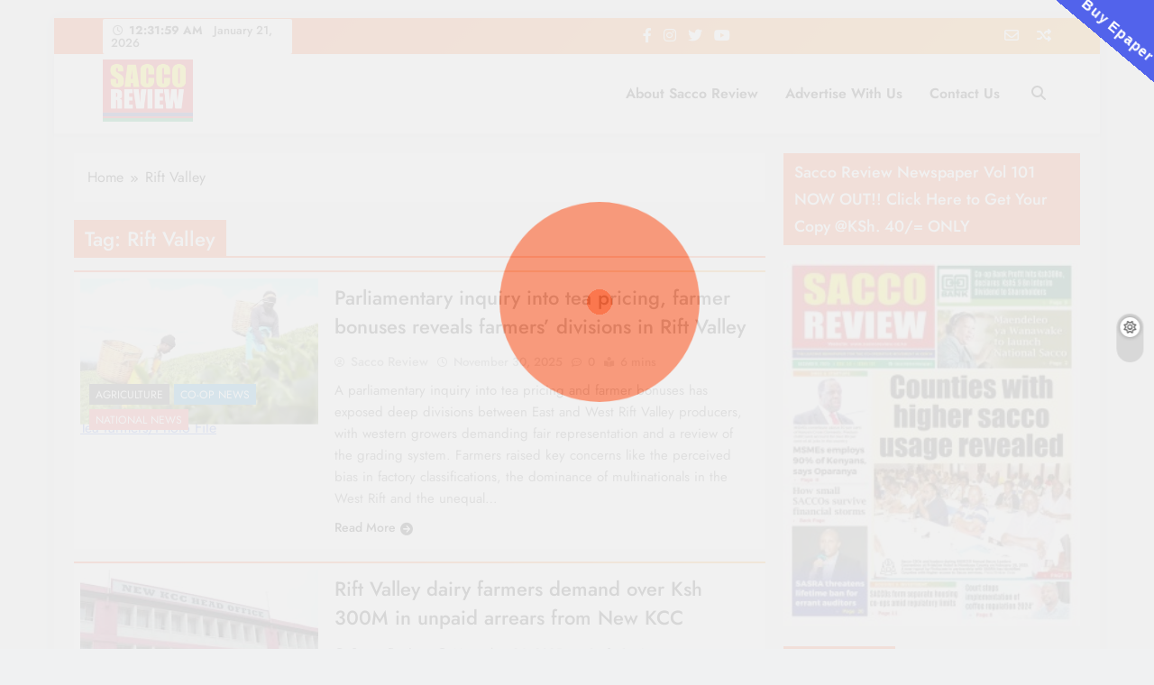

--- FILE ---
content_type: text/html; charset=UTF-8
request_url: https://saccoreview.co.ke/tag/rift-valley/
body_size: 20151
content:
<!doctype html>
<html dir="ltr" lang="en-US" prefix="og: https://ogp.me/ns#">
<head>
	<meta charset="UTF-8">
	<meta name="viewport" content="width=device-width, initial-scale=1">
	<link rel="profile" href="https://gmpg.org/xfn/11">
	<title>Rift Valley - Sacco Review | The Leading Newspaper for Co-operative Movement in Kenya</title>
	<style>img:is([sizes="auto" i], [sizes^="auto," i]) { contain-intrinsic-size: 3000px 1500px }</style>
	
		<!-- All in One SEO 4.8.2 - aioseo.com -->
	<meta name="robots" content="max-image-preview:large" />
	<link rel="canonical" href="https://saccoreview.co.ke/tag/rift-valley/" />
	<meta name="generator" content="All in One SEO (AIOSEO) 4.8.2" />
		<script type="application/ld+json" class="aioseo-schema">
			{"@context":"https:\/\/schema.org","@graph":[{"@type":"BreadcrumbList","@id":"https:\/\/saccoreview.co.ke\/tag\/rift-valley\/#breadcrumblist","itemListElement":[{"@type":"ListItem","@id":"https:\/\/saccoreview.co.ke\/#listItem","position":1,"name":"Home","item":"https:\/\/saccoreview.co.ke\/","nextItem":{"@type":"ListItem","@id":"https:\/\/saccoreview.co.ke\/tag\/rift-valley\/#listItem","name":"Rift Valley"}},{"@type":"ListItem","@id":"https:\/\/saccoreview.co.ke\/tag\/rift-valley\/#listItem","position":2,"name":"Rift Valley","previousItem":{"@type":"ListItem","@id":"https:\/\/saccoreview.co.ke\/#listItem","name":"Home"}}]},{"@type":"CollectionPage","@id":"https:\/\/saccoreview.co.ke\/tag\/rift-valley\/#collectionpage","url":"https:\/\/saccoreview.co.ke\/tag\/rift-valley\/","name":"Rift Valley - Sacco Review | The Leading Newspaper for Co-operative Movement in Kenya","inLanguage":"en-US","isPartOf":{"@id":"https:\/\/saccoreview.co.ke\/#website"},"breadcrumb":{"@id":"https:\/\/saccoreview.co.ke\/tag\/rift-valley\/#breadcrumblist"}},{"@type":"Organization","@id":"https:\/\/saccoreview.co.ke\/#organization","name":"Sacco Review|The Leading Newspaper for Co-operative Movement in Kenya","description":"The Leading Newspaper for Co-operative Movement in Kenya","url":"https:\/\/saccoreview.co.ke\/","telephone":"+254722883143","logo":{"@type":"ImageObject","url":"https:\/\/saccoreview.co.ke\/wp-content\/uploads\/2020\/08\/cropped-sacco-review-logo-1.gif","@id":"https:\/\/saccoreview.co.ke\/tag\/rift-valley\/#organizationLogo","width":1146,"height":230},"image":{"@id":"https:\/\/saccoreview.co.ke\/tag\/rift-valley\/#organizationLogo"},"sameAs":["https:\/\/m.facebook.com\/saccoreview1","https:\/\/twitter.com\/saccoreviewoff?lang=fa"]},{"@type":"WebSite","@id":"https:\/\/saccoreview.co.ke\/#website","url":"https:\/\/saccoreview.co.ke\/","name":"Sacco Review | The Leading Newspaper for Co-operative Movement in Kenya","description":"The Leading Newspaper for Co-operative Movement in Kenya","inLanguage":"en-US","publisher":{"@id":"https:\/\/saccoreview.co.ke\/#organization"}}]}
		</script>
		<!-- All in One SEO -->

<link rel='dns-prefetch' href='//www.googletagmanager.com' />
<link rel="alternate" type="application/rss+xml" title="Sacco Review | The Leading Newspaper for Co-operative Movement in Kenya &raquo; Feed" href="https://saccoreview.co.ke/feed/" />
<link rel="alternate" type="application/rss+xml" title="Sacco Review | The Leading Newspaper for Co-operative Movement in Kenya &raquo; Comments Feed" href="https://saccoreview.co.ke/comments/feed/" />
<link rel="alternate" type="application/rss+xml" title="Sacco Review | The Leading Newspaper for Co-operative Movement in Kenya &raquo; Rift Valley Tag Feed" href="https://saccoreview.co.ke/tag/rift-valley/feed/" />
		<!-- This site uses the Google Analytics by MonsterInsights plugin v9.11.1 - Using Analytics tracking - https://www.monsterinsights.com/ -->
							<script src="//www.googletagmanager.com/gtag/js?id=G-YDPWEL00YN"  data-cfasync="false" data-wpfc-render="false" async></script>
			<script data-cfasync="false" data-wpfc-render="false">
				var mi_version = '9.11.1';
				var mi_track_user = true;
				var mi_no_track_reason = '';
								var MonsterInsightsDefaultLocations = {"page_location":"https:\/\/saccoreview.co.ke\/tag\/rift-valley\/"};
								if ( typeof MonsterInsightsPrivacyGuardFilter === 'function' ) {
					var MonsterInsightsLocations = (typeof MonsterInsightsExcludeQuery === 'object') ? MonsterInsightsPrivacyGuardFilter( MonsterInsightsExcludeQuery ) : MonsterInsightsPrivacyGuardFilter( MonsterInsightsDefaultLocations );
				} else {
					var MonsterInsightsLocations = (typeof MonsterInsightsExcludeQuery === 'object') ? MonsterInsightsExcludeQuery : MonsterInsightsDefaultLocations;
				}

								var disableStrs = [
										'ga-disable-G-YDPWEL00YN',
									];

				/* Function to detect opted out users */
				function __gtagTrackerIsOptedOut() {
					for (var index = 0; index < disableStrs.length; index++) {
						if (document.cookie.indexOf(disableStrs[index] + '=true') > -1) {
							return true;
						}
					}

					return false;
				}

				/* Disable tracking if the opt-out cookie exists. */
				if (__gtagTrackerIsOptedOut()) {
					for (var index = 0; index < disableStrs.length; index++) {
						window[disableStrs[index]] = true;
					}
				}

				/* Opt-out function */
				function __gtagTrackerOptout() {
					for (var index = 0; index < disableStrs.length; index++) {
						document.cookie = disableStrs[index] + '=true; expires=Thu, 31 Dec 2099 23:59:59 UTC; path=/';
						window[disableStrs[index]] = true;
					}
				}

				if ('undefined' === typeof gaOptout) {
					function gaOptout() {
						__gtagTrackerOptout();
					}
				}
								window.dataLayer = window.dataLayer || [];

				window.MonsterInsightsDualTracker = {
					helpers: {},
					trackers: {},
				};
				if (mi_track_user) {
					function __gtagDataLayer() {
						dataLayer.push(arguments);
					}

					function __gtagTracker(type, name, parameters) {
						if (!parameters) {
							parameters = {};
						}

						if (parameters.send_to) {
							__gtagDataLayer.apply(null, arguments);
							return;
						}

						if (type === 'event') {
														parameters.send_to = monsterinsights_frontend.v4_id;
							var hookName = name;
							if (typeof parameters['event_category'] !== 'undefined') {
								hookName = parameters['event_category'] + ':' + name;
							}

							if (typeof MonsterInsightsDualTracker.trackers[hookName] !== 'undefined') {
								MonsterInsightsDualTracker.trackers[hookName](parameters);
							} else {
								__gtagDataLayer('event', name, parameters);
							}
							
						} else {
							__gtagDataLayer.apply(null, arguments);
						}
					}

					__gtagTracker('js', new Date());
					__gtagTracker('set', {
						'developer_id.dZGIzZG': true,
											});
					if ( MonsterInsightsLocations.page_location ) {
						__gtagTracker('set', MonsterInsightsLocations);
					}
										__gtagTracker('config', 'G-YDPWEL00YN', {"forceSSL":"true","link_attribution":"true"} );
										window.gtag = __gtagTracker;										(function () {
						/* https://developers.google.com/analytics/devguides/collection/analyticsjs/ */
						/* ga and __gaTracker compatibility shim. */
						var noopfn = function () {
							return null;
						};
						var newtracker = function () {
							return new Tracker();
						};
						var Tracker = function () {
							return null;
						};
						var p = Tracker.prototype;
						p.get = noopfn;
						p.set = noopfn;
						p.send = function () {
							var args = Array.prototype.slice.call(arguments);
							args.unshift('send');
							__gaTracker.apply(null, args);
						};
						var __gaTracker = function () {
							var len = arguments.length;
							if (len === 0) {
								return;
							}
							var f = arguments[len - 1];
							if (typeof f !== 'object' || f === null || typeof f.hitCallback !== 'function') {
								if ('send' === arguments[0]) {
									var hitConverted, hitObject = false, action;
									if ('event' === arguments[1]) {
										if ('undefined' !== typeof arguments[3]) {
											hitObject = {
												'eventAction': arguments[3],
												'eventCategory': arguments[2],
												'eventLabel': arguments[4],
												'value': arguments[5] ? arguments[5] : 1,
											}
										}
									}
									if ('pageview' === arguments[1]) {
										if ('undefined' !== typeof arguments[2]) {
											hitObject = {
												'eventAction': 'page_view',
												'page_path': arguments[2],
											}
										}
									}
									if (typeof arguments[2] === 'object') {
										hitObject = arguments[2];
									}
									if (typeof arguments[5] === 'object') {
										Object.assign(hitObject, arguments[5]);
									}
									if ('undefined' !== typeof arguments[1].hitType) {
										hitObject = arguments[1];
										if ('pageview' === hitObject.hitType) {
											hitObject.eventAction = 'page_view';
										}
									}
									if (hitObject) {
										action = 'timing' === arguments[1].hitType ? 'timing_complete' : hitObject.eventAction;
										hitConverted = mapArgs(hitObject);
										__gtagTracker('event', action, hitConverted);
									}
								}
								return;
							}

							function mapArgs(args) {
								var arg, hit = {};
								var gaMap = {
									'eventCategory': 'event_category',
									'eventAction': 'event_action',
									'eventLabel': 'event_label',
									'eventValue': 'event_value',
									'nonInteraction': 'non_interaction',
									'timingCategory': 'event_category',
									'timingVar': 'name',
									'timingValue': 'value',
									'timingLabel': 'event_label',
									'page': 'page_path',
									'location': 'page_location',
									'title': 'page_title',
									'referrer' : 'page_referrer',
								};
								for (arg in args) {
																		if (!(!args.hasOwnProperty(arg) || !gaMap.hasOwnProperty(arg))) {
										hit[gaMap[arg]] = args[arg];
									} else {
										hit[arg] = args[arg];
									}
								}
								return hit;
							}

							try {
								f.hitCallback();
							} catch (ex) {
							}
						};
						__gaTracker.create = newtracker;
						__gaTracker.getByName = newtracker;
						__gaTracker.getAll = function () {
							return [];
						};
						__gaTracker.remove = noopfn;
						__gaTracker.loaded = true;
						window['__gaTracker'] = __gaTracker;
					})();
									} else {
										console.log("");
					(function () {
						function __gtagTracker() {
							return null;
						}

						window['__gtagTracker'] = __gtagTracker;
						window['gtag'] = __gtagTracker;
					})();
									}
			</script>
							<!-- / Google Analytics by MonsterInsights -->
		<script>
window._wpemojiSettings = {"baseUrl":"https:\/\/s.w.org\/images\/core\/emoji\/16.0.1\/72x72\/","ext":".png","svgUrl":"https:\/\/s.w.org\/images\/core\/emoji\/16.0.1\/svg\/","svgExt":".svg","source":{"concatemoji":"https:\/\/saccoreview.co.ke\/wp-includes\/js\/wp-emoji-release.min.js?ver=6.8.3"}};
/*! This file is auto-generated */
!function(s,n){var o,i,e;function c(e){try{var t={supportTests:e,timestamp:(new Date).valueOf()};sessionStorage.setItem(o,JSON.stringify(t))}catch(e){}}function p(e,t,n){e.clearRect(0,0,e.canvas.width,e.canvas.height),e.fillText(t,0,0);var t=new Uint32Array(e.getImageData(0,0,e.canvas.width,e.canvas.height).data),a=(e.clearRect(0,0,e.canvas.width,e.canvas.height),e.fillText(n,0,0),new Uint32Array(e.getImageData(0,0,e.canvas.width,e.canvas.height).data));return t.every(function(e,t){return e===a[t]})}function u(e,t){e.clearRect(0,0,e.canvas.width,e.canvas.height),e.fillText(t,0,0);for(var n=e.getImageData(16,16,1,1),a=0;a<n.data.length;a++)if(0!==n.data[a])return!1;return!0}function f(e,t,n,a){switch(t){case"flag":return n(e,"\ud83c\udff3\ufe0f\u200d\u26a7\ufe0f","\ud83c\udff3\ufe0f\u200b\u26a7\ufe0f")?!1:!n(e,"\ud83c\udde8\ud83c\uddf6","\ud83c\udde8\u200b\ud83c\uddf6")&&!n(e,"\ud83c\udff4\udb40\udc67\udb40\udc62\udb40\udc65\udb40\udc6e\udb40\udc67\udb40\udc7f","\ud83c\udff4\u200b\udb40\udc67\u200b\udb40\udc62\u200b\udb40\udc65\u200b\udb40\udc6e\u200b\udb40\udc67\u200b\udb40\udc7f");case"emoji":return!a(e,"\ud83e\udedf")}return!1}function g(e,t,n,a){var r="undefined"!=typeof WorkerGlobalScope&&self instanceof WorkerGlobalScope?new OffscreenCanvas(300,150):s.createElement("canvas"),o=r.getContext("2d",{willReadFrequently:!0}),i=(o.textBaseline="top",o.font="600 32px Arial",{});return e.forEach(function(e){i[e]=t(o,e,n,a)}),i}function t(e){var t=s.createElement("script");t.src=e,t.defer=!0,s.head.appendChild(t)}"undefined"!=typeof Promise&&(o="wpEmojiSettingsSupports",i=["flag","emoji"],n.supports={everything:!0,everythingExceptFlag:!0},e=new Promise(function(e){s.addEventListener("DOMContentLoaded",e,{once:!0})}),new Promise(function(t){var n=function(){try{var e=JSON.parse(sessionStorage.getItem(o));if("object"==typeof e&&"number"==typeof e.timestamp&&(new Date).valueOf()<e.timestamp+604800&&"object"==typeof e.supportTests)return e.supportTests}catch(e){}return null}();if(!n){if("undefined"!=typeof Worker&&"undefined"!=typeof OffscreenCanvas&&"undefined"!=typeof URL&&URL.createObjectURL&&"undefined"!=typeof Blob)try{var e="postMessage("+g.toString()+"("+[JSON.stringify(i),f.toString(),p.toString(),u.toString()].join(",")+"));",a=new Blob([e],{type:"text/javascript"}),r=new Worker(URL.createObjectURL(a),{name:"wpTestEmojiSupports"});return void(r.onmessage=function(e){c(n=e.data),r.terminate(),t(n)})}catch(e){}c(n=g(i,f,p,u))}t(n)}).then(function(e){for(var t in e)n.supports[t]=e[t],n.supports.everything=n.supports.everything&&n.supports[t],"flag"!==t&&(n.supports.everythingExceptFlag=n.supports.everythingExceptFlag&&n.supports[t]);n.supports.everythingExceptFlag=n.supports.everythingExceptFlag&&!n.supports.flag,n.DOMReady=!1,n.readyCallback=function(){n.DOMReady=!0}}).then(function(){return e}).then(function(){var e;n.supports.everything||(n.readyCallback(),(e=n.source||{}).concatemoji?t(e.concatemoji):e.wpemoji&&e.twemoji&&(t(e.twemoji),t(e.wpemoji)))}))}((window,document),window._wpemojiSettings);
</script>
<link rel='stylesheet' id='latest-posts-block-fontawesome-front-css' href='https://saccoreview.co.ke/wp-content/plugins/latest-posts-block-lite/src/assets/fontawesome/css/all.css?ver=1732135250' media='all' />
<link rel='stylesheet' id='latest-posts-block-frontend-block-style-css-css' href='https://saccoreview.co.ke/wp-content/plugins/latest-posts-block-lite/dist/blocks.style.build.css?ver=6.8.3' media='all' />
<link rel='stylesheet' id='magic-content-box-blocks-fontawesome-front-css' href='https://saccoreview.co.ke/wp-content/plugins/magic-content-box-lite/src/assets/fontawesome/css/all.css?ver=1732135256' media='all' />
<link rel='stylesheet' id='magic-content-box-frontend-block-style-css-css' href='https://saccoreview.co.ke/wp-content/plugins/magic-content-box-lite/dist/blocks.style.build.css?ver=6.8.3' media='all' />
<style id='wp-emoji-styles-inline-css'>

	img.wp-smiley, img.emoji {
		display: inline !important;
		border: none !important;
		box-shadow: none !important;
		height: 1em !important;
		width: 1em !important;
		margin: 0 0.07em !important;
		vertical-align: -0.1em !important;
		background: none !important;
		padding: 0 !important;
	}
</style>
<link rel='stylesheet' id='wp-block-library-css' href='https://saccoreview.co.ke/wp-includes/css/dist/block-library/style.min.css?ver=6.8.3' media='all' />
<style id='classic-theme-styles-inline-css'>
/*! This file is auto-generated */
.wp-block-button__link{color:#fff;background-color:#32373c;border-radius:9999px;box-shadow:none;text-decoration:none;padding:calc(.667em + 2px) calc(1.333em + 2px);font-size:1.125em}.wp-block-file__button{background:#32373c;color:#fff;text-decoration:none}
</style>
<style id='global-styles-inline-css'>
:root{--wp--preset--aspect-ratio--square: 1;--wp--preset--aspect-ratio--4-3: 4/3;--wp--preset--aspect-ratio--3-4: 3/4;--wp--preset--aspect-ratio--3-2: 3/2;--wp--preset--aspect-ratio--2-3: 2/3;--wp--preset--aspect-ratio--16-9: 16/9;--wp--preset--aspect-ratio--9-16: 9/16;--wp--preset--color--black: #000000;--wp--preset--color--cyan-bluish-gray: #abb8c3;--wp--preset--color--white: #ffffff;--wp--preset--color--pale-pink: #f78da7;--wp--preset--color--vivid-red: #cf2e2e;--wp--preset--color--luminous-vivid-orange: #ff6900;--wp--preset--color--luminous-vivid-amber: #fcb900;--wp--preset--color--light-green-cyan: #7bdcb5;--wp--preset--color--vivid-green-cyan: #00d084;--wp--preset--color--pale-cyan-blue: #8ed1fc;--wp--preset--color--vivid-cyan-blue: #0693e3;--wp--preset--color--vivid-purple: #9b51e0;--wp--preset--gradient--vivid-cyan-blue-to-vivid-purple: linear-gradient(135deg,rgba(6,147,227,1) 0%,rgb(155,81,224) 100%);--wp--preset--gradient--light-green-cyan-to-vivid-green-cyan: linear-gradient(135deg,rgb(122,220,180) 0%,rgb(0,208,130) 100%);--wp--preset--gradient--luminous-vivid-amber-to-luminous-vivid-orange: linear-gradient(135deg,rgba(252,185,0,1) 0%,rgba(255,105,0,1) 100%);--wp--preset--gradient--luminous-vivid-orange-to-vivid-red: linear-gradient(135deg,rgba(255,105,0,1) 0%,rgb(207,46,46) 100%);--wp--preset--gradient--very-light-gray-to-cyan-bluish-gray: linear-gradient(135deg,rgb(238,238,238) 0%,rgb(169,184,195) 100%);--wp--preset--gradient--cool-to-warm-spectrum: linear-gradient(135deg,rgb(74,234,220) 0%,rgb(151,120,209) 20%,rgb(207,42,186) 40%,rgb(238,44,130) 60%,rgb(251,105,98) 80%,rgb(254,248,76) 100%);--wp--preset--gradient--blush-light-purple: linear-gradient(135deg,rgb(255,206,236) 0%,rgb(152,150,240) 100%);--wp--preset--gradient--blush-bordeaux: linear-gradient(135deg,rgb(254,205,165) 0%,rgb(254,45,45) 50%,rgb(107,0,62) 100%);--wp--preset--gradient--luminous-dusk: linear-gradient(135deg,rgb(255,203,112) 0%,rgb(199,81,192) 50%,rgb(65,88,208) 100%);--wp--preset--gradient--pale-ocean: linear-gradient(135deg,rgb(255,245,203) 0%,rgb(182,227,212) 50%,rgb(51,167,181) 100%);--wp--preset--gradient--electric-grass: linear-gradient(135deg,rgb(202,248,128) 0%,rgb(113,206,126) 100%);--wp--preset--gradient--midnight: linear-gradient(135deg,rgb(2,3,129) 0%,rgb(40,116,252) 100%);--wp--preset--font-size--small: 13px;--wp--preset--font-size--medium: 20px;--wp--preset--font-size--large: 36px;--wp--preset--font-size--x-large: 42px;--wp--preset--spacing--20: 0.44rem;--wp--preset--spacing--30: 0.67rem;--wp--preset--spacing--40: 1rem;--wp--preset--spacing--50: 1.5rem;--wp--preset--spacing--60: 2.25rem;--wp--preset--spacing--70: 3.38rem;--wp--preset--spacing--80: 5.06rem;--wp--preset--shadow--natural: 6px 6px 9px rgba(0, 0, 0, 0.2);--wp--preset--shadow--deep: 12px 12px 50px rgba(0, 0, 0, 0.4);--wp--preset--shadow--sharp: 6px 6px 0px rgba(0, 0, 0, 0.2);--wp--preset--shadow--outlined: 6px 6px 0px -3px rgba(255, 255, 255, 1), 6px 6px rgba(0, 0, 0, 1);--wp--preset--shadow--crisp: 6px 6px 0px rgba(0, 0, 0, 1);}:where(.is-layout-flex){gap: 0.5em;}:where(.is-layout-grid){gap: 0.5em;}body .is-layout-flex{display: flex;}.is-layout-flex{flex-wrap: wrap;align-items: center;}.is-layout-flex > :is(*, div){margin: 0;}body .is-layout-grid{display: grid;}.is-layout-grid > :is(*, div){margin: 0;}:where(.wp-block-columns.is-layout-flex){gap: 2em;}:where(.wp-block-columns.is-layout-grid){gap: 2em;}:where(.wp-block-post-template.is-layout-flex){gap: 1.25em;}:where(.wp-block-post-template.is-layout-grid){gap: 1.25em;}.has-black-color{color: var(--wp--preset--color--black) !important;}.has-cyan-bluish-gray-color{color: var(--wp--preset--color--cyan-bluish-gray) !important;}.has-white-color{color: var(--wp--preset--color--white) !important;}.has-pale-pink-color{color: var(--wp--preset--color--pale-pink) !important;}.has-vivid-red-color{color: var(--wp--preset--color--vivid-red) !important;}.has-luminous-vivid-orange-color{color: var(--wp--preset--color--luminous-vivid-orange) !important;}.has-luminous-vivid-amber-color{color: var(--wp--preset--color--luminous-vivid-amber) !important;}.has-light-green-cyan-color{color: var(--wp--preset--color--light-green-cyan) !important;}.has-vivid-green-cyan-color{color: var(--wp--preset--color--vivid-green-cyan) !important;}.has-pale-cyan-blue-color{color: var(--wp--preset--color--pale-cyan-blue) !important;}.has-vivid-cyan-blue-color{color: var(--wp--preset--color--vivid-cyan-blue) !important;}.has-vivid-purple-color{color: var(--wp--preset--color--vivid-purple) !important;}.has-black-background-color{background-color: var(--wp--preset--color--black) !important;}.has-cyan-bluish-gray-background-color{background-color: var(--wp--preset--color--cyan-bluish-gray) !important;}.has-white-background-color{background-color: var(--wp--preset--color--white) !important;}.has-pale-pink-background-color{background-color: var(--wp--preset--color--pale-pink) !important;}.has-vivid-red-background-color{background-color: var(--wp--preset--color--vivid-red) !important;}.has-luminous-vivid-orange-background-color{background-color: var(--wp--preset--color--luminous-vivid-orange) !important;}.has-luminous-vivid-amber-background-color{background-color: var(--wp--preset--color--luminous-vivid-amber) !important;}.has-light-green-cyan-background-color{background-color: var(--wp--preset--color--light-green-cyan) !important;}.has-vivid-green-cyan-background-color{background-color: var(--wp--preset--color--vivid-green-cyan) !important;}.has-pale-cyan-blue-background-color{background-color: var(--wp--preset--color--pale-cyan-blue) !important;}.has-vivid-cyan-blue-background-color{background-color: var(--wp--preset--color--vivid-cyan-blue) !important;}.has-vivid-purple-background-color{background-color: var(--wp--preset--color--vivid-purple) !important;}.has-black-border-color{border-color: var(--wp--preset--color--black) !important;}.has-cyan-bluish-gray-border-color{border-color: var(--wp--preset--color--cyan-bluish-gray) !important;}.has-white-border-color{border-color: var(--wp--preset--color--white) !important;}.has-pale-pink-border-color{border-color: var(--wp--preset--color--pale-pink) !important;}.has-vivid-red-border-color{border-color: var(--wp--preset--color--vivid-red) !important;}.has-luminous-vivid-orange-border-color{border-color: var(--wp--preset--color--luminous-vivid-orange) !important;}.has-luminous-vivid-amber-border-color{border-color: var(--wp--preset--color--luminous-vivid-amber) !important;}.has-light-green-cyan-border-color{border-color: var(--wp--preset--color--light-green-cyan) !important;}.has-vivid-green-cyan-border-color{border-color: var(--wp--preset--color--vivid-green-cyan) !important;}.has-pale-cyan-blue-border-color{border-color: var(--wp--preset--color--pale-cyan-blue) !important;}.has-vivid-cyan-blue-border-color{border-color: var(--wp--preset--color--vivid-cyan-blue) !important;}.has-vivid-purple-border-color{border-color: var(--wp--preset--color--vivid-purple) !important;}.has-vivid-cyan-blue-to-vivid-purple-gradient-background{background: var(--wp--preset--gradient--vivid-cyan-blue-to-vivid-purple) !important;}.has-light-green-cyan-to-vivid-green-cyan-gradient-background{background: var(--wp--preset--gradient--light-green-cyan-to-vivid-green-cyan) !important;}.has-luminous-vivid-amber-to-luminous-vivid-orange-gradient-background{background: var(--wp--preset--gradient--luminous-vivid-amber-to-luminous-vivid-orange) !important;}.has-luminous-vivid-orange-to-vivid-red-gradient-background{background: var(--wp--preset--gradient--luminous-vivid-orange-to-vivid-red) !important;}.has-very-light-gray-to-cyan-bluish-gray-gradient-background{background: var(--wp--preset--gradient--very-light-gray-to-cyan-bluish-gray) !important;}.has-cool-to-warm-spectrum-gradient-background{background: var(--wp--preset--gradient--cool-to-warm-spectrum) !important;}.has-blush-light-purple-gradient-background{background: var(--wp--preset--gradient--blush-light-purple) !important;}.has-blush-bordeaux-gradient-background{background: var(--wp--preset--gradient--blush-bordeaux) !important;}.has-luminous-dusk-gradient-background{background: var(--wp--preset--gradient--luminous-dusk) !important;}.has-pale-ocean-gradient-background{background: var(--wp--preset--gradient--pale-ocean) !important;}.has-electric-grass-gradient-background{background: var(--wp--preset--gradient--electric-grass) !important;}.has-midnight-gradient-background{background: var(--wp--preset--gradient--midnight) !important;}.has-small-font-size{font-size: var(--wp--preset--font-size--small) !important;}.has-medium-font-size{font-size: var(--wp--preset--font-size--medium) !important;}.has-large-font-size{font-size: var(--wp--preset--font-size--large) !important;}.has-x-large-font-size{font-size: var(--wp--preset--font-size--x-large) !important;}
:where(.wp-block-post-template.is-layout-flex){gap: 1.25em;}:where(.wp-block-post-template.is-layout-grid){gap: 1.25em;}
:where(.wp-block-columns.is-layout-flex){gap: 2em;}:where(.wp-block-columns.is-layout-grid){gap: 2em;}
:root :where(.wp-block-pullquote){font-size: 1.5em;line-height: 1.6;}
</style>
<link rel='stylesheet' id='theme.css-css' href='https://saccoreview.co.ke/wp-content/plugins/popup-builder/public/css/theme.css?ver=4.3.8' media='all' />
<link rel="preload" class="mv-grow-style" href="https://saccoreview.co.ke/wp-content/plugins/social-pug/assets/dist/style-frontend-pro.css?ver=1.34.7" as="style"><noscript><link rel='stylesheet' id='dpsp-frontend-style-pro-css' href='https://saccoreview.co.ke/wp-content/plugins/social-pug/assets/dist/style-frontend-pro.css?ver=1.34.7' media='all' />
</noscript><style id='dpsp-frontend-style-pro-inline-css'>

				@media screen and ( max-width : 720px ) {
					.dpsp-content-wrapper.dpsp-hide-on-mobile,
					.dpsp-share-text.dpsp-hide-on-mobile {
						display: none;
					}
					.dpsp-has-spacing .dpsp-networks-btns-wrapper li {
						margin:0 2% 10px 0;
					}
					.dpsp-network-btn.dpsp-has-label:not(.dpsp-has-count) {
						max-height: 40px;
						padding: 0;
						justify-content: center;
					}
					.dpsp-content-wrapper.dpsp-size-small .dpsp-network-btn.dpsp-has-label:not(.dpsp-has-count){
						max-height: 32px;
					}
					.dpsp-content-wrapper.dpsp-size-large .dpsp-network-btn.dpsp-has-label:not(.dpsp-has-count){
						max-height: 46px;
					}
				}
			
</style>
<link rel='stylesheet' id='protect-link-css-css' href='https://saccoreview.co.ke/wp-content/plugins/wp-copy-protect-with-color-design/css/protect_style.css?ver=6.8.3' media='all' />
<link rel='stylesheet' id='fontawesome-css' href='https://saccoreview.co.ke/wp-content/themes/digital-newspaper/assets/lib/fontawesome/css/all.min.css?ver=5.15.3' media='all' />
<link rel='stylesheet' id='slick-css' href='https://saccoreview.co.ke/wp-content/themes/digital-newspaper/assets/lib/slick/slick.css?ver=1.8.1' media='all' />
<link rel='stylesheet' id='digital-newspaper-typo-fonts-css' href='https://saccoreview.co.ke/wp-content/fonts/f3e2aba035edcb5c16f58099f6ed1f69.css' media='all' />
<link rel='stylesheet' id='digital-newspaper-style-css' href='https://saccoreview.co.ke/wp-content/themes/digital-newspaper/style.css?ver=1.1.17' media='all' />
<style id='digital-newspaper-style-inline-css'>
body.digital_newspaper_font_typography{ --digital-newspaper-global-preset-color-1: #ffd412;}
 body.digital_newspaper_font_typography{ --digital-newspaper-global-preset-color-2: #27272a;}
 body.digital_newspaper_font_typography{ --digital-newspaper-global-preset-color-3: #ef4444;}
 body.digital_newspaper_font_typography{ --digital-newspaper-global-preset-color-4: #eab308;}
 body.digital_newspaper_font_typography{ --digital-newspaper-global-preset-color-5: #84cc16;}
 body.digital_newspaper_font_typography{ --digital-newspaper-global-preset-color-6: #22c55e;}
 body.digital_newspaper_font_typography{ --digital-newspaper-global-preset-color-7: #06b6d4;}
 body.digital_newspaper_font_typography{ --digital-newspaper-global-preset-color-8: #0284c7;}
 body.digital_newspaper_font_typography{ --digital-newspaper-global-preset-color-9: #6366f1;}
 body.digital_newspaper_font_typography{ --digital-newspaper-global-preset-color-10: #84cc16;}
 body.digital_newspaper_font_typography{ --digital-newspaper-global-preset-color-11: #a855f7;}
 body.digital_newspaper_font_typography{ --digital-newspaper-global-preset-color-12: #f43f5e;}
 body.digital_newspaper_font_typography{ --digital-newspaper-global-preset-gradient-color-1: linear-gradient( 135deg, #485563 10%, #29323c 100%);}
 body.digital_newspaper_font_typography{ --digital-newspaper-global-preset-gradient-color-2: linear-gradient( 135deg, #FF512F 10%, #F09819 100%);}
 body.digital_newspaper_font_typography{ --digital-newspaper-global-preset-gradient-color-3: linear-gradient( 135deg, #00416A 10%, #E4E5E6 100%);}
 body.digital_newspaper_font_typography{ --digital-newspaper-global-preset-gradient-color-4: linear-gradient( 135deg, #CE9FFC 10%, #7367F0 100%);}
 body.digital_newspaper_font_typography{ --digital-newspaper-global-preset-gradient-color-5: linear-gradient( 135deg, #90F7EC 10%, #32CCBC 100%);}
 body.digital_newspaper_font_typography{ --digital-newspaper-global-preset-gradient-color-6: linear-gradient( 135deg, #81FBB8 10%, #28C76F 100%);}
 body.digital_newspaper_font_typography{ --digital-newspaper-global-preset-gradient-color-7: linear-gradient( 135deg, #EB3349 10%, #F45C43 100%);}
 body.digital_newspaper_font_typography{ --digital-newspaper-global-preset-gradient-color-8: linear-gradient( 135deg, #FFF720 10%, #3CD500 100%);}
 body.digital_newspaper_font_typography{ --digital-newspaper-global-preset-gradient-color-9: linear-gradient( 135deg, #FF96F9 10%, #C32BAC 100%);}
 body.digital_newspaper_font_typography{ --digital-newspaper-global-preset-gradient-color-10: linear-gradient( 135deg, #69FF97 10%, #00E4FF 100%);}
 body.digital_newspaper_font_typography{ --digital-newspaper-global-preset-gradient-color-11: linear-gradient( 135deg, #3C8CE7 10%, #00EAFF 100%);}
 body.digital_newspaper_font_typography{ --digital-newspaper-global-preset-gradient-color-12: linear-gradient( 135deg, #FF7AF5 10%, #513162 100%);}
 body.digital_newspaper_font_typography{ --theme-block-top-border-color: var( --digital-newspaper-global-preset-gradient-color-2 );}
.digital_newspaper_font_typography { --header-padding: 1px;} .digital_newspaper_font_typography { --header-padding-tablet: 10px;} .digital_newspaper_font_typography { --header-padding-smartphone: 10px;}.digital_newspaper_main_body .site-header.layout--default .top-header{ background: linear-gradient(135deg,rgb(253,79,24) 10%,rgb(247,157,22) 100%)}.digital_newspaper_font_typography { --site-title-family : Jost; }
.digital_newspaper_font_typography { --site-title-weight : 700; }
.digital_newspaper_font_typography { --site-title-texttransform : unset; }
.digital_newspaper_font_typography { --site-title-textdecoration : none; }
.digital_newspaper_font_typography { --site-title-size : 29px; }
.digital_newspaper_font_typography { --site-title-size-tab : 29px; }
.digital_newspaper_font_typography { --site-title-size-mobile : 29px; }
.digital_newspaper_font_typography { --site-title-lineheight : 45px; }
.digital_newspaper_font_typography { --site-title-lineheight-tab : 42px; }
.digital_newspaper_font_typography { --site-title-lineheight-mobile : 40px; }
.digital_newspaper_font_typography { --site-title-letterspacing : 0px; }
.digital_newspaper_font_typography { --site-title-letterspacing-tab : 0px; }
.digital_newspaper_font_typography { --site-title-letterspacing-mobile : 0px; }
.digital_newspaper_font_typography { --block-title-family : Jost; }
.digital_newspaper_font_typography { --block-title-weight : 500; }
.digital_newspaper_font_typography { --block-title-texttransform : unset; }
.digital_newspaper_font_typography { --block-title-textdecoration : none; }
.digital_newspaper_font_typography { --block-title-size : 26px; }
.digital_newspaper_font_typography { --block-title-size-tab : 26px; }
.digital_newspaper_font_typography { --block-title-size-mobile : 25px; }
.digital_newspaper_font_typography { --block-title-lineheight : 30px; }
.digital_newspaper_font_typography { --block-title-lineheight-tab : 30px; }
.digital_newspaper_font_typography { --block-title-lineheight-mobile : 30px; }
.digital_newspaper_font_typography { --block-title-letterspacing : 0px; }
.digital_newspaper_font_typography { --block-title-letterspacing-tab : 0px; }
.digital_newspaper_font_typography { --block-title-letterspacing-mobile : 0px; }
.digital_newspaper_font_typography { --post-title-family : Jost; }
.digital_newspaper_font_typography { --post-title-weight : 500; }
.digital_newspaper_font_typography { --post-title-texttransform : unset; }
.digital_newspaper_font_typography { --post-title-textdecoration : none; }
.digital_newspaper_font_typography { --post-title-size : 22px; }
.digital_newspaper_font_typography { --post-title-size-tab : 20px; }
.digital_newspaper_font_typography { --post-title-size-mobile : 19px; }
.digital_newspaper_font_typography { --post-title-lineheight : 27px; }
.digital_newspaper_font_typography { --post-title-lineheight-tab : 27px; }
.digital_newspaper_font_typography { --post-title-lineheight-mobile : 27px; }
.digital_newspaper_font_typography { --post-title-letterspacing : 0px; }
.digital_newspaper_font_typography { --post-title-letterspacing-tab : 0px; }
.digital_newspaper_font_typography { --post-title-letterspacing-mobile : 0px; }
.digital_newspaper_font_typography { --meta-family : Jost; }
.digital_newspaper_font_typography { --meta-weight : 500; }
.digital_newspaper_font_typography { --meta-texttransform : unset; }
.digital_newspaper_font_typography { --meta-textdecoration : none; }
.digital_newspaper_font_typography { --meta-size : 14px; }
.digital_newspaper_font_typography { --meta-size-tab : 14px; }
.digital_newspaper_font_typography { --meta-size-mobile : 14px; }
.digital_newspaper_font_typography { --meta-lineheight : 20px; }
.digital_newspaper_font_typography { --meta-lineheight-tab : 20px; }
.digital_newspaper_font_typography { --meta-lineheight-mobile : 20px; }
.digital_newspaper_font_typography { --meta-letterspacing : 0px; }
.digital_newspaper_font_typography { --meta-letterspacing-tab : 0px; }
.digital_newspaper_font_typography { --meta-letterspacing-mobile : 0px; }
.digital_newspaper_font_typography { --content-family : Jost; }
.digital_newspaper_font_typography { --content-weight : 400; }
.digital_newspaper_font_typography { --content-texttransform : unset; }
.digital_newspaper_font_typography { --content-textdecoration : none; }
.digital_newspaper_font_typography { --content-size : 15px; }
.digital_newspaper_font_typography { --content-size-tab : 15px; }
.digital_newspaper_font_typography { --content-size-mobile : 15px; }
.digital_newspaper_font_typography { --content-lineheight : 24px; }
.digital_newspaper_font_typography { --content-lineheight-tab : 24px; }
.digital_newspaper_font_typography { --content-lineheight-mobile : 24px; }
.digital_newspaper_font_typography { --content-letterspacing : 0px; }
.digital_newspaper_font_typography { --content-letterspacing-tab : 0px; }
.digital_newspaper_font_typography { --content-letterspacing-mobile : 0px; }
.digital_newspaper_font_typography { --menu-family : Jost; }
.digital_newspaper_font_typography { --menu-weight : 600; }
.digital_newspaper_font_typography { --menu-texttransform : unset; }
.digital_newspaper_font_typography { --menu-textdecoration : none; }
.digital_newspaper_font_typography { --menu-size : 15px; }
.digital_newspaper_font_typography { --menu-size-tab : 16px; }
.digital_newspaper_font_typography { --menu-size-mobile : 16px; }
.digital_newspaper_font_typography { --menu-lineheight : 24px; }
.digital_newspaper_font_typography { --menu-lineheight-tab : 24px; }
.digital_newspaper_font_typography { --menu-lineheight-mobile : 24px; }
.digital_newspaper_font_typography { --menu-letterspacing : 0px; }
.digital_newspaper_font_typography { --menu-letterspacing-tab : 0px; }
.digital_newspaper_font_typography { --menu-letterspacing-mobile : 0px; }
.digital_newspaper_font_typography { --submenu-family : Jost; }
.digital_newspaper_font_typography { --submenu-weight : 700; }
.digital_newspaper_font_typography { --submenu-texttransform : unset; }
.digital_newspaper_font_typography { --submenu-textdecoration : none; }
.digital_newspaper_font_typography { --submenu-size : 15px; }
.digital_newspaper_font_typography { --submenu-size-tab : 15px; }
.digital_newspaper_font_typography { --submenu-size-mobile : 15px; }
.digital_newspaper_font_typography { --submenu-lineheight : 24px; }
.digital_newspaper_font_typography { --submenu-lineheight-tab : 24px; }
.digital_newspaper_font_typography { --submenu-lineheight-mobile : 24px; }
.digital_newspaper_font_typography { --submenu-letterspacing : 0px; }
.digital_newspaper_font_typography { --submenu-letterspacing-tab : 0px; }
.digital_newspaper_font_typography { --submenu-letterspacing-mobile : 0px; }
.digital_newspaper_font_typography { --single-title-family : Jost; }
.digital_newspaper_font_typography { --single-title-weight : 700; }
.digital_newspaper_font_typography { --single-title-texttransform : unset; }
.digital_newspaper_font_typography { --single-title-textdecoration : none; }
.digital_newspaper_font_typography { --single-title-size : 34px; }
.digital_newspaper_font_typography { --single-title-size-tab : 32px; }
.digital_newspaper_font_typography { --single-title-size-mobile : 30px; }
.digital_newspaper_font_typography { --single-title-lineheight : 40px; }
.digital_newspaper_font_typography { --single-title-lineheight-tab : 40px; }
.digital_newspaper_font_typography { --single-title-lineheight-mobile : 35px; }
.digital_newspaper_font_typography { --single-title-letterspacing : 0px; }
.digital_newspaper_font_typography { --single-title-letterspacing-tab : 0px; }
.digital_newspaper_font_typography { --single-title-letterspacing-mobile : 0px; }
.digital_newspaper_font_typography { --single-meta-family : Jost; }
.digital_newspaper_font_typography { --single-meta-weight : 500; }
.digital_newspaper_font_typography { --single-meta-texttransform : unset; }
.digital_newspaper_font_typography { --single-meta-textdecoration : none; }
.digital_newspaper_font_typography { --single-meta-size : 14px; }
.digital_newspaper_font_typography { --single-meta-size-tab : 14px; }
.digital_newspaper_font_typography { --single-meta-size-mobile : 13px; }
.digital_newspaper_font_typography { --single-meta-lineheight : 22px; }
.digital_newspaper_font_typography { --single-meta-lineheight-tab : 22px; }
.digital_newspaper_font_typography { --single-meta-lineheight-mobile : 22px; }
.digital_newspaper_font_typography { --single-meta-letterspacing : 0px; }
.digital_newspaper_font_typography { --single-meta-letterspacing-tab : 0px; }
.digital_newspaper_font_typography { --single-meta-letterspacing-mobile : 0px; }
.digital_newspaper_font_typography { --single-content-family : Jost; }
.digital_newspaper_font_typography { --single-content-weight : 400; }
.digital_newspaper_font_typography { --single-content-texttransform : unset; }
.digital_newspaper_font_typography { --single-content-textdecoration : none; }
.digital_newspaper_font_typography { --single-content-size : 17px; }
.digital_newspaper_font_typography { --single-content-size-tab : 16px; }
.digital_newspaper_font_typography { --single-content-size-mobile : 16px; }
.digital_newspaper_font_typography { --single-content-lineheight : 27px; }
.digital_newspaper_font_typography { --single-content-lineheight-tab : 22px; }
.digital_newspaper_font_typography { --single-content-lineheight-mobile : 22px; }
.digital_newspaper_font_typography { --single-content-letterspacing : 0px; }
.digital_newspaper_font_typography { --single-content-letterspacing-tab : 0px; }
.digital_newspaper_font_typography { --single-content-letterspacing-mobile : 0px; }
body .site-branding img.custom-logo{ width: 100px; }@media(max-width: 940px) { body .site-branding img.custom-logo{ width: 200px; } }
@media(max-width: 610px) { body .site-branding img.custom-logo{ width: 200px; } }
.digital_newspaper_main_body { --site-bk-color: #F0F1F2} body.digital_newspaper_font_typography{ --digital-newspaper-animation-object-color: #FD4F18;}
.ads-banner{ display : none;}@media(max-width: 940px) and (min-width:611px) { .ads-banner{ display : none;} }@media(max-width: 610px) { .ads-banner{ display : none;} }@media(max-width: 610px) { body #digital-newspaper-scroll-to-top.show{ display : block;} } body.digital_newspaper_main_body{ --theme-color-red: #FD4F18;} body.digital_newspaper_dark_mode{ --theme-color-red: #FD4F18;}body .post-categories .cat-item.cat-14549 { background-color : #333333} body .post-categories .cat-item.cat-14549:hover { background-color : #FD4F18} body .digital-newspaper-category-no-bk .post-categories .cat-item.cat-14549 a { color : #333333} body .digital-newspaper-category-no-bk .post-categories .cat-item.cat-14549 a:hover { color : #FD4F18;} body .post-categories .cat-item.cat-1086 { background-color : #333333} body .post-categories .cat-item.cat-1086:hover { background-color : #FD4F18} body .digital-newspaper-category-no-bk .post-categories .cat-item.cat-1086 a { color : #333333} body .digital-newspaper-category-no-bk .post-categories .cat-item.cat-1086 a:hover { color : #FD4F18;} body .post-categories .cat-item.cat-140 { background-color : #333333} body .post-categories .cat-item.cat-140:hover { background-color : #FD4F18} body .digital-newspaper-category-no-bk .post-categories .cat-item.cat-140 a { color : #333333} body .digital-newspaper-category-no-bk .post-categories .cat-item.cat-140 a:hover { color : #FD4F18;} body .post-categories .cat-item.cat-614 { background-color : var( --digital-newspaper-global-preset-color-8 )} body .post-categories .cat-item.cat-614:hover { background-color : #FD4F18} body .digital-newspaper-category-no-bk .post-categories .cat-item.cat-614 a { color : var( --digital-newspaper-global-preset-color-8 )} body .digital-newspaper-category-no-bk .post-categories .cat-item.cat-614 a:hover { color : #FD4F18;} body .post-categories .cat-item.cat-152 { background-color : var( --digital-newspaper-global-preset-color-4 )} body .post-categories .cat-item.cat-152:hover { background-color : #FD4F18} body .digital-newspaper-category-no-bk .post-categories .cat-item.cat-152 a { color : var( --digital-newspaper-global-preset-color-4 )} body .digital-newspaper-category-no-bk .post-categories .cat-item.cat-152 a:hover { color : #FD4F18;} body .post-categories .cat-item.cat-4 { background-color : var( --digital-newspaper-global-preset-color-4 )} body .post-categories .cat-item.cat-4:hover { background-color : #FD4F18} body .digital-newspaper-category-no-bk .post-categories .cat-item.cat-4 a { color : var( --digital-newspaper-global-preset-color-4 )} body .digital-newspaper-category-no-bk .post-categories .cat-item.cat-4 a:hover { color : #FD4F18;} body .post-categories .cat-item.cat-149 { background-color : var( --digital-newspaper-global-preset-color-4 )} body .post-categories .cat-item.cat-149:hover { background-color : #FD4F18} body .digital-newspaper-category-no-bk .post-categories .cat-item.cat-149 a { color : var( --digital-newspaper-global-preset-color-4 )} body .digital-newspaper-category-no-bk .post-categories .cat-item.cat-149 a:hover { color : #FD4F18;} body .post-categories .cat-item.cat-14559 { background-color : #333333} body .post-categories .cat-item.cat-14559:hover { background-color : #FD4F18} body .digital-newspaper-category-no-bk .post-categories .cat-item.cat-14559 a { color : #333333} body .digital-newspaper-category-no-bk .post-categories .cat-item.cat-14559 a:hover { color : #FD4F18;} body .post-categories .cat-item.cat-2 { background-color : var( --digital-newspaper-global-preset-color-3 )} body .post-categories .cat-item.cat-2:hover { background-color : #FD4F18} body .digital-newspaper-category-no-bk .post-categories .cat-item.cat-2 a { color : var( --digital-newspaper-global-preset-color-3 )} body .digital-newspaper-category-no-bk .post-categories .cat-item.cat-2 a:hover { color : #FD4F18;} body .post-categories .cat-item.cat-1123 { background-color : #333333} body .post-categories .cat-item.cat-1123:hover { background-color : #FD4F18} body .digital-newspaper-category-no-bk .post-categories .cat-item.cat-1123 a { color : #333333} body .digital-newspaper-category-no-bk .post-categories .cat-item.cat-1123 a:hover { color : #FD4F18;} body .post-categories .cat-item.cat-14284 { background-color : #333333} body .post-categories .cat-item.cat-14284:hover { background-color : #FD4F18} body .digital-newspaper-category-no-bk .post-categories .cat-item.cat-14284 a { color : #333333} body .digital-newspaper-category-no-bk .post-categories .cat-item.cat-14284 a:hover { color : #FD4F18;} body .post-categories .cat-item.cat-1095 { background-color : #333333} body .post-categories .cat-item.cat-1095:hover { background-color : #FD4F18} body .digital-newspaper-category-no-bk .post-categories .cat-item.cat-1095 a { color : #333333} body .digital-newspaper-category-no-bk .post-categories .cat-item.cat-1095 a:hover { color : #FD4F18;} body .post-categories .cat-item.cat-14546 { background-color : #333333} body .post-categories .cat-item.cat-14546:hover { background-color : #FD4F18} body .digital-newspaper-category-no-bk .post-categories .cat-item.cat-14546 a { color : #333333} body .digital-newspaper-category-no-bk .post-categories .cat-item.cat-14546 a:hover { color : #FD4F18;} body .post-categories .cat-item.cat-14738 { background-color : #333333} body .post-categories .cat-item.cat-14738:hover { background-color : #FD4F18} body .digital-newspaper-category-no-bk .post-categories .cat-item.cat-14738 a { color : #333333} body .digital-newspaper-category-no-bk .post-categories .cat-item.cat-14738 a:hover { color : #FD4F18;} body .post-categories .cat-item.cat-311 { background-color : var( --digital-newspaper-global-preset-color-4 )} body .post-categories .cat-item.cat-311:hover { background-color : #FD4F18} body .digital-newspaper-category-no-bk .post-categories .cat-item.cat-311 a { color : var( --digital-newspaper-global-preset-color-4 )} body .digital-newspaper-category-no-bk .post-categories .cat-item.cat-311 a:hover { color : #FD4F18;} body .post-categories .cat-item.cat-1088 { background-color : var( --digital-newspaper-global-preset-color-3 )} body .post-categories .cat-item.cat-1088:hover { background-color : #FD4F18} body .digital-newspaper-category-no-bk .post-categories .cat-item.cat-1088 a { color : var( --digital-newspaper-global-preset-color-3 )} body .digital-newspaper-category-no-bk .post-categories .cat-item.cat-1088 a:hover { color : #FD4F18;} body .post-categories .cat-item.cat-611 { background-color : var( --digital-newspaper-global-preset-color-4 )} body .post-categories .cat-item.cat-611:hover { background-color : #FD4F18} body .digital-newspaper-category-no-bk .post-categories .cat-item.cat-611 a { color : var( --digital-newspaper-global-preset-color-4 )} body .digital-newspaper-category-no-bk .post-categories .cat-item.cat-611 a:hover { color : #FD4F18;} body .post-categories .cat-item.cat-168 { background-color : var( --digital-newspaper-global-preset-color-4 )} body .post-categories .cat-item.cat-168:hover { background-color : #FD4F18} body .digital-newspaper-category-no-bk .post-categories .cat-item.cat-168 a { color : var( --digital-newspaper-global-preset-color-4 )} body .digital-newspaper-category-no-bk .post-categories .cat-item.cat-168 a:hover { color : #FD4F18;} body .post-categories .cat-item.cat-298 { background-color : var( --digital-newspaper-global-preset-color-11 )} body .post-categories .cat-item.cat-298:hover { background-color : #FD4F18} body .digital-newspaper-category-no-bk .post-categories .cat-item.cat-298 a { color : var( --digital-newspaper-global-preset-color-11 )} body .digital-newspaper-category-no-bk .post-categories .cat-item.cat-298 a:hover { color : #FD4F18;} body .post-categories .cat-item.cat-7 { background-color : var( --digital-newspaper-global-preset-color-5 )} body .post-categories .cat-item.cat-7:hover { background-color : #FD4F18} body .digital-newspaper-category-no-bk .post-categories .cat-item.cat-7 a { color : var( --digital-newspaper-global-preset-color-5 )} body .digital-newspaper-category-no-bk .post-categories .cat-item.cat-7 a:hover { color : #FD4F18;} body .post-categories .cat-item.cat-16424 { background-color : #333333} body .post-categories .cat-item.cat-16424:hover { background-color : #FD4F18} body .digital-newspaper-category-no-bk .post-categories .cat-item.cat-16424 a { color : #333333} body .digital-newspaper-category-no-bk .post-categories .cat-item.cat-16424 a:hover { color : #FD4F18;} body .post-categories .cat-item.cat-175 { background-color : var( --digital-newspaper-global-preset-color-4 )} body .post-categories .cat-item.cat-175:hover { background-color : #FD4F18} body .digital-newspaper-category-no-bk .post-categories .cat-item.cat-175 a { color : var( --digital-newspaper-global-preset-color-4 )} body .digital-newspaper-category-no-bk .post-categories .cat-item.cat-175 a:hover { color : #FD4F18;} body .post-categories .cat-item.cat-14642 { background-color : #333333} body .post-categories .cat-item.cat-14642:hover { background-color : #FD4F18} body .digital-newspaper-category-no-bk .post-categories .cat-item.cat-14642 a { color : #333333} body .digital-newspaper-category-no-bk .post-categories .cat-item.cat-14642 a:hover { color : #FD4F18;} body .post-categories .cat-item.cat-613 { background-color : var( --digital-newspaper-global-preset-color-9 )} body .post-categories .cat-item.cat-613:hover { background-color : #FD4F18} body .digital-newspaper-category-no-bk .post-categories .cat-item.cat-613 a { color : var( --digital-newspaper-global-preset-color-9 )} body .digital-newspaper-category-no-bk .post-categories .cat-item.cat-613 a:hover { color : #FD4F18;} body .post-categories .cat-item.cat-612 { background-color : var( --digital-newspaper-global-preset-color-9 )} body .post-categories .cat-item.cat-612:hover { background-color : #FD4F18} body .digital-newspaper-category-no-bk .post-categories .cat-item.cat-612 a { color : var( --digital-newspaper-global-preset-color-9 )} body .digital-newspaper-category-no-bk .post-categories .cat-item.cat-612 a:hover { color : #FD4F18;} body .post-categories .cat-item.cat-1100 { background-color : var( --digital-newspaper-global-preset-color-9 )} body .post-categories .cat-item.cat-1100:hover { background-color : #FD4F18} body .digital-newspaper-category-no-bk .post-categories .cat-item.cat-1100 a { color : var( --digital-newspaper-global-preset-color-9 )} body .digital-newspaper-category-no-bk .post-categories .cat-item.cat-1100 a:hover { color : #FD4F18;} body .post-categories .cat-item.cat-8 { background-color : var( --digital-newspaper-global-preset-color-7 )} body .post-categories .cat-item.cat-8:hover { background-color : #FD4F18} body .digital-newspaper-category-no-bk .post-categories .cat-item.cat-8 a { color : var( --digital-newspaper-global-preset-color-7 )} body .digital-newspaper-category-no-bk .post-categories .cat-item.cat-8 a:hover { color : #FD4F18;} body .post-categories .cat-item.cat-9 { background-color : var( --digital-newspaper-global-preset-color-10 )} body .post-categories .cat-item.cat-9:hover { background-color : #FD4F18} body .digital-newspaper-category-no-bk .post-categories .cat-item.cat-9 a { color : var( --digital-newspaper-global-preset-color-10 )} body .digital-newspaper-category-no-bk .post-categories .cat-item.cat-9 a:hover { color : #FD4F18;} body .post-categories .cat-item.cat-1092 { background-color : var( --digital-newspaper-global-preset-color-12 )} body .post-categories .cat-item.cat-1092:hover { background-color : #FD4F18} body .digital-newspaper-category-no-bk .post-categories .cat-item.cat-1092 a { color : var( --digital-newspaper-global-preset-color-12 )} body .digital-newspaper-category-no-bk .post-categories .cat-item.cat-1092 a:hover { color : #FD4F18;} body .post-categories .cat-item.cat-14551 { background-color : #333333} body .post-categories .cat-item.cat-14551:hover { background-color : #FD4F18} body .digital-newspaper-category-no-bk .post-categories .cat-item.cat-14551 a { color : #333333} body .digital-newspaper-category-no-bk .post-categories .cat-item.cat-14551 a:hover { color : #FD4F18;} body .post-categories .cat-item.cat-1 { background-color : #333333} body .post-categories .cat-item.cat-1:hover { background-color : #FD4F18} body .digital-newspaper-category-no-bk .post-categories .cat-item.cat-1 a { color : #333333} body .digital-newspaper-category-no-bk .post-categories .cat-item.cat-1 a:hover { color : #FD4F18;} body .post-categories .cat-item.cat-10 { background-color : #333333} body .post-categories .cat-item.cat-10:hover { background-color : #FD4F18} body .digital-newspaper-category-no-bk .post-categories .cat-item.cat-10 a { color : #333333} body .digital-newspaper-category-no-bk .post-categories .cat-item.cat-10 a:hover { color : #FD4F18;} body .post-categories .cat-item.cat-163 { background-color : var( --digital-newspaper-global-preset-color-4 )} body .post-categories .cat-item.cat-163:hover { background-color : #FD4F18} body .digital-newspaper-category-no-bk .post-categories .cat-item.cat-163 a { color : var( --digital-newspaper-global-preset-color-4 )} body .digital-newspaper-category-no-bk .post-categories .cat-item.cat-163 a:hover { color : #FD4F18;}
</style>
<link rel='stylesheet' id='digital-newspaper-main-style-css' href='https://saccoreview.co.ke/wp-content/themes/digital-newspaper/assets/css/main.css?ver=1.1.17' media='all' />
<link rel='stylesheet' id='digital-newspaper-main-style-additional-css' href='https://saccoreview.co.ke/wp-content/themes/digital-newspaper/assets/css/add.css?ver=1.1.17' media='all' />
<link rel='stylesheet' id='digital-newspaper-loader-style-css' href='https://saccoreview.co.ke/wp-content/themes/digital-newspaper/assets/css/loader.css?ver=1.1.17' media='all' />
<link rel='stylesheet' id='digital-newspaper-responsive-style-css' href='https://saccoreview.co.ke/wp-content/themes/digital-newspaper/assets/css/responsive.css?ver=1.1.17' media='all' />
<script src="https://saccoreview.co.ke/wp-content/plugins/google-analytics-for-wordpress/assets/js/frontend-gtag.min.js?ver=9.11.1" id="monsterinsights-frontend-script-js" async data-wp-strategy="async"></script>
<script data-cfasync="false" data-wpfc-render="false" id='monsterinsights-frontend-script-js-extra'>var monsterinsights_frontend = {"js_events_tracking":"true","download_extensions":"doc,pdf,ppt,zip,xls,docx,pptx,xlsx","inbound_paths":"[{\"path\":\"\\\/go\\\/\",\"label\":\"affiliate\"},{\"path\":\"\\\/recommend\\\/\",\"label\":\"affiliate\"}]","home_url":"https:\/\/saccoreview.co.ke","hash_tracking":"false","v4_id":"G-YDPWEL00YN"};</script>
<script src="https://saccoreview.co.ke/wp-includes/js/jquery/jquery.min.js?ver=3.7.1" id="jquery-core-js"></script>
<script src="https://saccoreview.co.ke/wp-includes/js/jquery/jquery-migrate.min.js?ver=3.4.1" id="jquery-migrate-js"></script>
<script id="Popup.js-js-before">
var sgpbPublicUrl = "https:\/\/saccoreview.co.ke\/wp-content\/plugins\/popup-builder\/public\/";
var SGPB_JS_LOCALIZATION = {"imageSupportAlertMessage":"Only image files supported","pdfSupportAlertMessage":"Only pdf files supported","areYouSure":"Are you sure?","addButtonSpinner":"L","audioSupportAlertMessage":"Only audio files supported (e.g.: mp3, wav, m4a, ogg)","publishPopupBeforeElementor":"Please, publish the popup before starting to use Elementor with it!","publishPopupBeforeDivi":"Please, publish the popup before starting to use Divi Builder with it!","closeButtonAltText":"Close"};
</script>
<script src="https://saccoreview.co.ke/wp-content/plugins/popup-builder/public/js/Popup.js?ver=4.3.8" id="Popup.js-js"></script>
<script src="https://saccoreview.co.ke/wp-content/plugins/popup-builder/public/js/PopupConfig.js?ver=4.3.8" id="PopupConfig.js-js"></script>
<script id="PopupBuilder.js-js-before">
var SGPB_POPUP_PARAMS = {"popupTypeAgeRestriction":"ageRestriction","defaultThemeImages":{"1":"https:\/\/saccoreview.co.ke\/wp-content\/plugins\/popup-builder\/public\/img\/theme_1\/close.png","2":"https:\/\/saccoreview.co.ke\/wp-content\/plugins\/popup-builder\/public\/img\/theme_2\/close.png","3":"https:\/\/saccoreview.co.ke\/wp-content\/plugins\/popup-builder\/public\/img\/theme_3\/close.png","5":"https:\/\/saccoreview.co.ke\/wp-content\/plugins\/popup-builder\/public\/img\/theme_5\/close.png","6":"https:\/\/saccoreview.co.ke\/wp-content\/plugins\/popup-builder\/public\/img\/theme_6\/close.png"},"homePageUrl":"https:\/\/saccoreview.co.ke\/","isPreview":false,"convertedIdsReverse":[],"dontShowPopupExpireTime":365,"conditionalJsClasses":[],"disableAnalyticsGeneral":false};
var SGPB_JS_PACKAGES = {"packages":{"current":1,"free":1,"silver":2,"gold":3,"platinum":4},"extensions":{"geo-targeting":false,"advanced-closing":false}};
var SGPB_JS_PARAMS = {"ajaxUrl":"https:\/\/saccoreview.co.ke\/wp-admin\/admin-ajax.php","nonce":"9ce1e7ba4e"};
</script>
<script src="https://saccoreview.co.ke/wp-content/plugins/popup-builder/public/js/PopupBuilder.js?ver=4.3.8" id="PopupBuilder.js-js"></script>

<!-- Google tag (gtag.js) snippet added by Site Kit -->

<!-- Google Analytics snippet added by Site Kit -->
<script src="https://www.googletagmanager.com/gtag/js?id=G-GQ5LKLGR6Z" id="google_gtagjs-js" async></script>
<script id="google_gtagjs-js-after">
window.dataLayer = window.dataLayer || [];function gtag(){dataLayer.push(arguments);}
gtag("set","linker",{"domains":["saccoreview.co.ke"]});
gtag("js", new Date());
gtag("set", "developer_id.dZTNiMT", true);
gtag("config", "G-GQ5LKLGR6Z");
</script>

<!-- End Google tag (gtag.js) snippet added by Site Kit -->
<link rel="https://api.w.org/" href="https://saccoreview.co.ke/wp-json/" /><link rel="alternate" title="JSON" type="application/json" href="https://saccoreview.co.ke/wp-json/wp/v2/tags/14129" /><link rel="EditURI" type="application/rsd+xml" title="RSD" href="https://saccoreview.co.ke/xmlrpc.php?rsd" />
<meta name="generator" content="WordPress 6.8.3" />
<meta name="generator" content="Site Kit by Google 1.152.1" /><meta name="hubbub-info" description="Hubbub 1.34.7">		
		<script type="text/javascript">
			jQuery(function($){
				$('.protect_contents-overlay').css('background-color', '#000000');
			});
		</script>

		
						<script type="text/javascript">
				jQuery(function($){
					$('img').attr('onmousedown', 'return false');
					$('img').attr('onselectstart','return false');
				    $(document).on('contextmenu',function(e){

							
								// ブラウザ全体を暗くする
								$('.protect_contents-overlay, .protect_alert').fadeIn();

								
								$('.protect_contents-overlay, .protect_alert').click(function(){	
									// ブラウザ全体を明るくする
									$('.protect_contents-overlay, .protect_alert').fadeOut();
								});
							

				        return false;
				    });
				});
				</script>

									<style>
					* {
					   -ms-user-select: none; /* IE 10+ */
					   -moz-user-select: -moz-none;
					   -khtml-user-select: none;
					   -webkit-user-select: none;
					   -webkit-touch-callout: none;
					   user-select: none;
					   }

					   input,textarea,select,option {
					   -ms-user-select: auto; /* IE 10+ */
					   -moz-user-select: auto;
					   -khtml-user-select: auto;
					   -webkit-user-select: auto;
					   user-select: auto;
				       }
					</style>
					
														
					
								
				
								
				
				
						<style type="text/css">
							.site-title {
					position: absolute;
					clip: rect(1px, 1px, 1px, 1px);
					}
									.site-description {
						position: absolute;
						clip: rect(1px, 1px, 1px, 1px);
					}
						</style>
		<link rel="icon" href="https://saccoreview.co.ke/wp-content/uploads/2024/07/cropped-sacco-logo-01-1-32x32.png" sizes="32x32" />
<link rel="icon" href="https://saccoreview.co.ke/wp-content/uploads/2024/07/cropped-sacco-logo-01-1-192x192.png" sizes="192x192" />
<link rel="apple-touch-icon" href="https://saccoreview.co.ke/wp-content/uploads/2024/07/cropped-sacco-logo-01-1-180x180.png" />
<meta name="msapplication-TileImage" content="https://saccoreview.co.ke/wp-content/uploads/2024/07/cropped-sacco-logo-01-1-270x270.png" />
</head>

<body class="archive tag tag-rift-valley tag-14129 wp-custom-logo wp-theme-digital-newspaper hfeed digital-newspaper-title-four digital-newspaper-image-hover--effect-six digital-newspaper-post-blocks-hover--effect-one site-boxed--layout digital_newspaper_site_block_border_top digital_newspaper_main_body digital_newspaper_font_typography header-width--full-width block-title--layout-one search-popup--style-three post-layout--one right-sidebar background-animation--none global-content-layout--boxed--layout" itemtype='https://schema.org/Blog' itemscope='itemscope'>
<div id="page" class="site">
	<a class="skip-link screen-reader-text" href="#primary">Skip to content</a>
			<div class="digital_newspaper_ovelay_div"></div>
				<div class="digital_newspaper_loading_box">
			<div class="box">
				<div class="loader-8"></div>
			</div>
		</div>
	
		<header id="masthead" class="site-header layout--default layout--three">
			<div class="top-header"><div class="digital-newspaper-container"><div class="row">         <div class="top-date-time">
            <div class="top-date-time-inner">
              <span class="time"></span>
              <span class="date">January 21, 2026</span>
              
            </div>
         </div>
              <div class="social-icons-wrap">
           <div class="social-icons">					<a class="social-icon" href="https://m.facebook.com/saccoreview1" target="_blank"><i class="fab fa-facebook-f"></i></a>
							<a class="social-icon" href="" target="_blank"><i class="fab fa-instagram"></i></a>
							<a class="social-icon" href="https://twitter.com/saccoreviewoff?lang=fa" target="_blank"><i class="fab fa-twitter"></i></a>
							<a class="social-icon" href="" target="_blank"><i class="fab fa-youtube"></i></a>
		</div>        </div>
     <div class="top-header-nrn-button-wrap">           <div class="newsletter-element" title="Newsletter">
               <a href="" target="_blank" data-popup="redirect">
                   <span class="title-icon"><i class="far fa-envelope"></i></span><span class="title-text">Newsletter</span>               </a>
           </div><!-- .newsletter-element -->
                  <div class="random-news-element" title="Random News">
               <a href="https://saccoreview.co.ke/imarika-sacco-awards-malaika-junior-account-holders-in-yet-another-memorable-occasion/" target="_blank">
                   <span class="title-icon"><i class="fas fa-random"></i></span><span class="title-text">Random News</span>               </a>
           </div><!-- .random-news-element -->
       </div><!-- .top-header-nrn-button-wrap --></div></div></div>        <div class="main-header">
            <div class="site-branding-section">
                <div class="digital-newspaper-container">
                    <div class="row">
                                    <div class="site-branding">
                <a href="https://saccoreview.co.ke/" class="custom-logo-link" rel="home"><img width="1608" height="1114" src="https://saccoreview.co.ke/wp-content/uploads/2024/07/cropped-sacco-logo-01.png" class="custom-logo" alt="Sacco Review | The Leading Newspaper for Co-operative Movement in Kenya" decoding="async" fetchpriority="high" srcset="https://saccoreview.co.ke/wp-content/uploads/2024/07/cropped-sacco-logo-01.png 1608w, https://saccoreview.co.ke/wp-content/uploads/2024/07/cropped-sacco-logo-01-300x208.png 300w, https://saccoreview.co.ke/wp-content/uploads/2024/07/cropped-sacco-logo-01-1024x709.png 1024w, https://saccoreview.co.ke/wp-content/uploads/2024/07/cropped-sacco-logo-01-768x532.png 768w, https://saccoreview.co.ke/wp-content/uploads/2024/07/cropped-sacco-logo-01-1536x1064.png 1536w" sizes="(max-width: 1608px) 100vw, 1608px" /></a>                        <p class="site-title"><a href="https://saccoreview.co.ke/" rel="home">Sacco Review | The Leading Newspaper for Co-operative Movement in Kenya</a></p>
                                    <p class="site-description">The Leading Newspaper for Co-operative Movement in Kenya</p>
                            </div><!-- .site-branding -->
         <div class="header-smh-button-wrap menu-section">        <nav id="site-navigation" class="main-navigation hover-effect--one">
            <button class="menu-toggle" aria-controls="primary-menu" aria-expanded="false">
                <div id="digital_newspaper_menu_burger">
                    <span></span>
                    <span></span>
                    <span></span>
                </div>
                <span class="menu_txt">Menu</span></button>
            <div class="menu-footer-menu-container"><ul id="header-menu" class="menu"><li id="menu-item-11346" class="menu-item menu-item-type-post_type menu-item-object-page menu-item-11346"><a href="https://saccoreview.co.ke/about-sacco-review/">About Sacco Review</a></li>
<li id="menu-item-11306" class="menu-item menu-item-type-custom menu-item-object-custom menu-item-11306"><a href="http://marketing@test.saccoreview.co.ke">Advertise with us</a></li>
<li id="menu-item-11341" class="menu-item menu-item-type-post_type menu-item-object-page menu-item-11341"><a href="https://saccoreview.co.ke/contact-us/">Contact Us</a></li>
</ul></div>        </nav><!-- #site-navigation -->
                  <div class="search-wrap">
                <button class="search-trigger">
                    <i class="fas fa-search"></i>
                </button>
                <div class="search-form-wrap hide">
                    <form role="search" method="get" class="search-form" action="https://saccoreview.co.ke/">
				<label>
					<span class="screen-reader-text">Search for:</span>
					<input type="search" class="search-field" placeholder="Search &hellip;" value="" name="s" />
				</label>
				<input type="submit" class="search-submit" value="Search" />
			</form>                </div>
                <div class="search_close_btn hide"><i class="fas fa-times"></i></div>
            </div>
                    <div class="blaze-switcher-button">
                <div class="blaze-switcher-button-inner-left"></div>
                <div class="blaze-switcher-button-inner"></div>
            </div>
        </div><!-- .header-smh-button-wrap -->                    </div>
                </div>
            </div>
                    </div>
        		</header><!-- #masthead -->

		        <div class="after-header header-layout-banner-two ticker-news-section--boxed--layout">
            <div class="digital-newspaper-container">
                <div class="row">
                                    </div>
            </div>
        </div>
        	<div id="theme-content">
				<main id="primary" class="site-main width-boxed--layout">
			<div class="digital-newspaper-container">
				<div class="row">
				<div class="secondary-left-sidebar">
											</div>
					<div class="primary-content">
						            <div class="digital-newspaper-breadcrumb-wrap">
                <div role="navigation" aria-label="Breadcrumbs" class="breadcrumb-trail breadcrumbs" itemprop="breadcrumb"><ul class="trail-items" itemscope itemtype="http://schema.org/BreadcrumbList"><meta name="numberOfItems" content="2" /><meta name="itemListOrder" content="Ascending" /><li itemprop="itemListElement" itemscope itemtype="http://schema.org/ListItem" class="trail-item trail-begin"><a href="https://saccoreview.co.ke/" rel="home" itemprop="item"><span itemprop="name">Home</span></a><meta itemprop="position" content="1" /></li><li itemprop="itemListElement" itemscope itemtype="http://schema.org/ListItem" class="trail-item trail-end"><span data-url="https://saccoreview.co.ke/tag/rift-valley/" itemprop="item"><span itemprop="name">Rift Valley</span></span><meta itemprop="position" content="2" /></li></ul></div>            </div>
        							<header class="page-header">
								<h1 class="page-title digital-newspaper-block-title">Tag: <span>Rift Valley</span></h1>							</header><!-- .page-header -->
							<div class="post-inner-wrapper news-list-wrap">
								<article id="post-23103" class="post post-23103 type-post status-publish format-standard has-post-thumbnail hentry category-agriculture category-co-op-news category-national-news tag-farmer-bonuses tag-farmers-division tag-inquiry tag-parliamentary tag-rift-valley tag-tea-pricing">
    <div class="blaze_box_wrap">
    	<figure class="post-thumb-wrap ">
            <a href="https://saccoreview.co.ke/parliamentary-inquiry-into-tea-pricing-farmer-bonuses-reveals-farmers-divisions-in-rift-valley/" title="Parliamentary inquiry into tea pricing, farmer bonuses reveals farmers&#8217; divisions in Rift Valley">
                <img width="600" height="351" src="https://saccoreview.co.ke/wp-content/uploads/2024/07/tea-600x351.png" class="attachment-digital-newspaper-list size-digital-newspaper-list wp-post-image" alt="" title="Parliamentary inquiry into tea pricing, farmer bonuses reveals farmers&#8217; divisions in Rift Valley" decoding="async" /><div class="ccfic"><span class="ccfic-text">Tea farmers/Photo File</span></div>            </a>
            <ul class="post-categories"><li class="cat-item cat-14549"><a href="https://saccoreview.co.ke/category/agriculture/" rel="category tag">Agriculture</a></li><li class="cat-item cat-614"><a href="https://saccoreview.co.ke/category/co-op-news/" rel="category tag">Co-op News</a></li><li class="cat-item cat-1088"><a href="https://saccoreview.co.ke/category/national-news/" rel="category tag">National News</a></li></ul>        </figure>
        <div class="post-element">
            <h2 class="post-title"><a href="https://saccoreview.co.ke/parliamentary-inquiry-into-tea-pricing-farmer-bonuses-reveals-farmers-divisions-in-rift-valley/" title="Parliamentary inquiry into tea pricing, farmer bonuses reveals farmers&#8217; divisions in Rift Valley">Parliamentary inquiry into tea pricing, farmer bonuses reveals farmers&#8217; divisions in Rift Valley</a></h2>
            <div class="post-meta">
                <span class="byline"> <span class="author vcard"><a class="url fn n author_name" href="https://saccoreview.co.ke/author/super-user/">Sacco Review</a></span></span><span class="post-date posted-on published"><a href="https://saccoreview.co.ke/parliamentary-inquiry-into-tea-pricing-farmer-bonuses-reveals-farmers-divisions-in-rift-valley/" rel="bookmark"><time class="entry-date published" datetime="2025-11-30T16:04:01+03:00">November 30, 2025</time><time class="updated" datetime="2025-11-30T18:23:12+03:00">November 30, 2025</time></a></span><span class="post-comment">0</span><span class="read-time">6 mins</span>            </div>
            <div class="post-excerpt"><p>A parliamentary inquiry into tea pricing and farmer bonuses has exposed deep divisions between East and West Rift Valley producers, with western growers demanding fair representation and a review of the grading system. Farmers raised key concerns like the perceived bias in factory classifications, the dominance of multinationals in the West Rift and the unequal&#8230;</p>
</div>
            <a class="post-link-button" href="https://saccoreview.co.ke/parliamentary-inquiry-into-tea-pricing-farmer-bonuses-reveals-farmers-divisions-in-rift-valley/">Read More<i class="fas fa-arrow-circle-right"></i></a>        </div>
    </div>
</article><!-- #post-23103 --><article id="post-23047" class="post post-23047 type-post status-publish format-standard has-post-thumbnail hentry category-agriculture category-co-op-news category-national-news tag-arrears tag-cooperatives-cabinet-secretary-wycliffe-oparanya tag-dairy-farmers tag-new-kcc tag-rift-valley">
    <div class="blaze_box_wrap">
    	<figure class="post-thumb-wrap ">
            <a href="https://saccoreview.co.ke/rift-valley-dairy-farmers-demand-over-ksh-300m-in-unpaid-arrears-from-new-kcc/" title="Rift Valley dairy farmers demand over Ksh 300M in unpaid arrears from New KCC">
                <img width="259" height="194" src="https://saccoreview.co.ke/wp-content/uploads/2025/11/images-74.jpeg" class="attachment-digital-newspaper-list size-digital-newspaper-list wp-post-image" alt="" title="Rift Valley dairy farmers demand over Ksh 300M in unpaid arrears from New KCC" decoding="async" /><div class="ccfic"><span class="ccfic-text">New KCC offices/Photo Courtesy </span></div>            </a>
            <ul class="post-categories"><li class="cat-item cat-14549"><a href="https://saccoreview.co.ke/category/agriculture/" rel="category tag">Agriculture</a></li><li class="cat-item cat-614"><a href="https://saccoreview.co.ke/category/co-op-news/" rel="category tag">Co-op News</a></li><li class="cat-item cat-1088"><a href="https://saccoreview.co.ke/category/national-news/" rel="category tag">National News</a></li></ul>        </figure>
        <div class="post-element">
            <h2 class="post-title"><a href="https://saccoreview.co.ke/rift-valley-dairy-farmers-demand-over-ksh-300m-in-unpaid-arrears-from-new-kcc/" title="Rift Valley dairy farmers demand over Ksh 300M in unpaid arrears from New KCC">Rift Valley dairy farmers demand over Ksh 300M in unpaid arrears from New KCC</a></h2>
            <div class="post-meta">
                <span class="byline"> <span class="author vcard"><a class="url fn n author_name" href="https://saccoreview.co.ke/author/super-user/">Sacco Review</a></span></span><span class="post-date posted-on published"><a href="https://saccoreview.co.ke/rift-valley-dairy-farmers-demand-over-ksh-300m-in-unpaid-arrears-from-new-kcc/" rel="bookmark"><time class="entry-date published updated" datetime="2025-11-26T16:04:43+03:00">November 26, 2025</time></a></span><span class="post-comment">0</span><span class="read-time">3 mins</span>            </div>
            <div class="post-excerpt"><p>Dairy farmers across Kenya’s North Rift and South Rift regions are demanding more than Ksh 300 million in unpaid arrears for milk supplied to the New Kenya Cooperative Creameries (New KCC) over the past four months, plunging the sector into a worsening financial crisis. Farmers report that delayed payments have disrupted their livelihoods, reduced milk&#8230;</p>
</div>
            <a class="post-link-button" href="https://saccoreview.co.ke/rift-valley-dairy-farmers-demand-over-ksh-300m-in-unpaid-arrears-from-new-kcc/">Read More<i class="fas fa-arrow-circle-right"></i></a>        </div>
    </div>
</article><!-- #post-23047 --><article id="post-16241" class="post post-16241 type-post status-publish format-standard has-post-thumbnail hentry category-co-op-news category-business category-housing-finance category-rift-valley category-top-news tag-commissioner tag-cooperatives tag-housing tag-rift-valley tag-sacco">
    <div class="blaze_box_wrap">
    	<figure class="post-thumb-wrap ">
            <a href="https://saccoreview.co.ke/obonyo-lauds-muungano-women-housing-coop-for-contribution-to-affordable-housing/" title="Obonyo lauds Muungano Women Housing Coop for contribution to affordable housing">
                <img width="600" height="400" src="https://saccoreview.co.ke/wp-content/uploads/2023/09/Kajiado-North-MP-Onesmus-Ngogoyo-l-hands-over-a-cheque-of-Ongata-Rongai-Muungano-Women-Housing-Cooperative-to-a-property-seller-Fred-Ntabo.Photo-Obegi-Malack-600x400.jpg" class="attachment-digital-newspaper-list size-digital-newspaper-list wp-post-image" alt="" title="Obonyo lauds Muungano Women Housing Coop for contribution to affordable housing" decoding="async" srcset="https://saccoreview.co.ke/wp-content/uploads/2023/09/Kajiado-North-MP-Onesmus-Ngogoyo-l-hands-over-a-cheque-of-Ongata-Rongai-Muungano-Women-Housing-Cooperative-to-a-property-seller-Fred-Ntabo.Photo-Obegi-Malack-600x400.jpg 600w, https://saccoreview.co.ke/wp-content/uploads/2023/09/Kajiado-North-MP-Onesmus-Ngogoyo-l-hands-over-a-cheque-of-Ongata-Rongai-Muungano-Women-Housing-Cooperative-to-a-property-seller-Fred-Ntabo.Photo-Obegi-Malack-300x200.jpg 300w, https://saccoreview.co.ke/wp-content/uploads/2023/09/Kajiado-North-MP-Onesmus-Ngogoyo-l-hands-over-a-cheque-of-Ongata-Rongai-Muungano-Women-Housing-Cooperative-to-a-property-seller-Fred-Ntabo.Photo-Obegi-Malack-768x513.jpg 768w, https://saccoreview.co.ke/wp-content/uploads/2023/09/Kajiado-North-MP-Onesmus-Ngogoyo-l-hands-over-a-cheque-of-Ongata-Rongai-Muungano-Women-Housing-Cooperative-to-a-property-seller-Fred-Ntabo.Photo-Obegi-Malack.jpg 1024w" sizes="(max-width: 600px) 100vw, 600px" /><div class="ccfic"></div>            </a>
            <ul class="post-categories"><li class="cat-item cat-614"><a href="https://saccoreview.co.ke/category/co-op-news/" rel="category tag">Co-op News</a></li><li class="cat-item cat-4"><a href="https://saccoreview.co.ke/category/business/" rel="category tag">County focus</a></li><li class="cat-item cat-1123"><a href="https://saccoreview.co.ke/category/housing-finance/" rel="category tag">Housing &amp; Finance</a></li><li class="cat-item cat-175"><a href="https://saccoreview.co.ke/category/regional/rift-valley/" rel="category tag">Rift Valley</a></li><li class="cat-item cat-1092"><a href="https://saccoreview.co.ke/category/top-news/" rel="category tag">Top News</a></li></ul>        </figure>
        <div class="post-element">
            <h2 class="post-title"><a href="https://saccoreview.co.ke/obonyo-lauds-muungano-women-housing-coop-for-contribution-to-affordable-housing/" title="Obonyo lauds Muungano Women Housing Coop for contribution to affordable housing">Obonyo lauds Muungano Women Housing Coop for contribution to affordable housing</a></h2>
            <div class="post-meta">
                <span class="byline"> <span class="author vcard"><a class="url fn n author_name" href="https://saccoreview.co.ke/author/super-user/">Sacco Review</a></span></span><span class="post-date posted-on published"><a href="https://saccoreview.co.ke/obonyo-lauds-muungano-women-housing-coop-for-contribution-to-affordable-housing/" rel="bookmark"><time class="entry-date published" datetime="2023-09-20T13:41:59+03:00">September 20, 2023</time><time class="updated" datetime="2023-09-20T13:44:31+03:00">September 20, 2023</time></a></span><span class="post-comment">0</span><span class="read-time">3 mins</span>            </div>
            <div class="post-excerpt"><p>Commissioner for Cooperatives Development David Obonyo has commended  Muungano Women Group  Housing Cooperative for playing a key role in offering affordable housing in line with the Bottom up Economic Transformational Agenda (BETA). Represented by Morris Mworia from his office, the commissioner lauded the cooperative for empowering women and cooperatives in general for playing a significant role in supplementing&#8230;</p>
</div>
            <a class="post-link-button" href="https://saccoreview.co.ke/obonyo-lauds-muungano-women-housing-coop-for-contribution-to-affordable-housing/">Read More<i class="fas fa-arrow-circle-right"></i></a>        </div>
    </div>
</article><!-- #post-16241 --><article id="post-16213" class="post post-16213 type-post status-publish format-standard has-post-thumbnail hentry category-co-op-news category-business category-rift-valley tag-ceo tag-prime-time-sacco tag-rift-valley tag-sacco">
    <div class="blaze_box_wrap">
    	<figure class="post-thumb-wrap ">
            <a href="https://saccoreview.co.ke/primetime-sacco-invites-application-for-position-of-ceo/" title="Prime Time Sacco invites application for position of CEO">
                <img width="600" height="400" src="https://saccoreview.co.ke/wp-content/uploads/2023/09/IMG-20230918-WA0000-600x400.jpg" class="attachment-digital-newspaper-list size-digital-newspaper-list wp-post-image" alt="" title="Prime Time Sacco invites application for position of CEO" decoding="async" loading="lazy" srcset="https://saccoreview.co.ke/wp-content/uploads/2023/09/IMG-20230918-WA0000-600x400.jpg 600w, https://saccoreview.co.ke/wp-content/uploads/2023/09/IMG-20230918-WA0000-300x200.jpg 300w" sizes="auto, (max-width: 600px) 100vw, 600px" /><div class="ccfic"></div>            </a>
            <ul class="post-categories"><li class="cat-item cat-614"><a href="https://saccoreview.co.ke/category/co-op-news/" rel="category tag">Co-op News</a></li><li class="cat-item cat-4"><a href="https://saccoreview.co.ke/category/business/" rel="category tag">County focus</a></li><li class="cat-item cat-175"><a href="https://saccoreview.co.ke/category/regional/rift-valley/" rel="category tag">Rift Valley</a></li></ul>        </figure>
        <div class="post-element">
            <h2 class="post-title"><a href="https://saccoreview.co.ke/primetime-sacco-invites-application-for-position-of-ceo/" title="Prime Time Sacco invites application for position of CEO">Prime Time Sacco invites application for position of CEO</a></h2>
            <div class="post-meta">
                <span class="byline"> <span class="author vcard"><a class="url fn n author_name" href="https://saccoreview.co.ke/author/super-user/">Sacco Review</a></span></span><span class="post-date posted-on published"><a href="https://saccoreview.co.ke/primetime-sacco-invites-application-for-position-of-ceo/" rel="bookmark"><time class="entry-date published" datetime="2023-09-18T10:57:43+03:00">September 18, 2023</time><time class="updated" datetime="2023-09-18T10:59:46+03:00">September 18, 2023</time></a></span><span class="post-comment">0</span><span class="read-time">2 mins</span>            </div>
            <div class="post-excerpt"><p>Prime Time Sacco is seeking to recruit a professional, self-motivated and result oriented person to fill the vacancy of the CEO. A letter signed by the Sacco Chairman dated Sep 11, 2023 stated that the applicant should have the following qualifications: Applications must have attached copies of Identity Card, CV, Certificates and other testimonials. Interested&#8230;</p>
</div>
            <a class="post-link-button" href="https://saccoreview.co.ke/primetime-sacco-invites-application-for-position-of-ceo/">Read More<i class="fas fa-arrow-circle-right"></i></a>        </div>
    </div>
</article><!-- #post-16213 --><article id="post-16207" class="post post-16207 type-post status-publish format-standard has-post-thumbnail hentry category-co-op-news category-business category-rift-valley category-top-news tag-rift-valley tag-sacco tag-sacco-registration tag-trans-nzoia-county tag-trans-tena-sacco">
    <div class="blaze_box_wrap">
    	<figure class="post-thumb-wrap ">
            <a href="https://saccoreview.co.ke/cooperatives-commissioner-approves-registration-of-trans-tena-sacco/" title="Cooperatives Commissioner approves registration of Trans-Tena Sacco">
                <img width="600" height="400" src="https://saccoreview.co.ke/wp-content/uploads/2023/09/IMG-20230916-WA0121-600x400.jpg" class="attachment-digital-newspaper-list size-digital-newspaper-list wp-post-image" alt="" title="Cooperatives Commissioner approves registration of Trans-Tena Sacco" decoding="async" loading="lazy" srcset="https://saccoreview.co.ke/wp-content/uploads/2023/09/IMG-20230916-WA0121-600x400.jpg 600w, https://saccoreview.co.ke/wp-content/uploads/2023/09/IMG-20230916-WA0121-300x200.jpg 300w" sizes="auto, (max-width: 600px) 100vw, 600px" /><div class="ccfic"></div>            </a>
            <ul class="post-categories"><li class="cat-item cat-614"><a href="https://saccoreview.co.ke/category/co-op-news/" rel="category tag">Co-op News</a></li><li class="cat-item cat-4"><a href="https://saccoreview.co.ke/category/business/" rel="category tag">County focus</a></li><li class="cat-item cat-175"><a href="https://saccoreview.co.ke/category/regional/rift-valley/" rel="category tag">Rift Valley</a></li><li class="cat-item cat-1092"><a href="https://saccoreview.co.ke/category/top-news/" rel="category tag">Top News</a></li></ul>        </figure>
        <div class="post-element">
            <h2 class="post-title"><a href="https://saccoreview.co.ke/cooperatives-commissioner-approves-registration-of-trans-tena-sacco/" title="Cooperatives Commissioner approves registration of Trans-Tena Sacco">Cooperatives Commissioner approves registration of Trans-Tena Sacco</a></h2>
            <div class="post-meta">
                <span class="byline"> <span class="author vcard"><a class="url fn n author_name" href="https://saccoreview.co.ke/author/super-user/">Sacco Review</a></span></span><span class="post-date posted-on published"><a href="https://saccoreview.co.ke/cooperatives-commissioner-approves-registration-of-trans-tena-sacco/" rel="bookmark"><time class="entry-date published" datetime="2023-09-18T09:35:15+03:00">September 18, 2023</time><time class="updated" datetime="2023-09-18T09:39:46+03:00">September 18, 2023</time></a></span><span class="post-comment">0</span><span class="read-time">2 mins</span>            </div>
            <div class="post-excerpt"><p>The Commissioner for Cooperative Development has approved the registration of Trans-Tena Sacco. A letter addressed to the Sacco Chairperson dated September 8, 2023 and signed by Trans Nzoia County Cooperative Officer Edith Watimah stated that the Sacco’s certificate of registration has been duly signed by the Commissioner for Cooperatives who also approved a copy of&#8230;</p>
</div>
            <a class="post-link-button" href="https://saccoreview.co.ke/cooperatives-commissioner-approves-registration-of-trans-tena-sacco/">Read More<i class="fas fa-arrow-circle-right"></i></a>        </div>
    </div>
</article><!-- #post-16207 --><article id="post-14287" class="post post-14287 type-post status-publish format-standard has-post-thumbnail hentry category-co-op-news category-rift-valley tag-kuscco tag-rift-valley">
    <div class="blaze_box_wrap">
    	<figure class="post-thumb-wrap ">
            <a href="https://saccoreview.co.ke/22-rift-valley-saccos-join-kuscco/" title="22 Rift Valley saccos join KUSCCO">
                <img width="350" height="346" src="https://saccoreview.co.ke/wp-content/uploads/2023/05/George-Magutu-KUSSCO-National-Chairman.jpg" class="attachment-digital-newspaper-list size-digital-newspaper-list wp-post-image" alt="KUSCCO" title="22 Rift Valley saccos join KUSCCO" decoding="async" loading="lazy" srcset="https://saccoreview.co.ke/wp-content/uploads/2023/05/George-Magutu-KUSSCO-National-Chairman.jpg 350w, https://saccoreview.co.ke/wp-content/uploads/2023/05/George-Magutu-KUSSCO-National-Chairman-300x297.jpg 300w" sizes="auto, (max-width: 350px) 100vw, 350px" /><div class="ccfic"></div>            </a>
            <ul class="post-categories"><li class="cat-item cat-614"><a href="https://saccoreview.co.ke/category/co-op-news/" rel="category tag">Co-op News</a></li><li class="cat-item cat-175"><a href="https://saccoreview.co.ke/category/regional/rift-valley/" rel="category tag">Rift Valley</a></li></ul>        </figure>
        <div class="post-element">
            <h2 class="post-title"><a href="https://saccoreview.co.ke/22-rift-valley-saccos-join-kuscco/" title="22 Rift Valley saccos join KUSCCO">22 Rift Valley saccos join KUSCCO</a></h2>
            <div class="post-meta">
                <span class="byline"> <span class="author vcard"><a class="url fn n author_name" href="https://saccoreview.co.ke/author/super-user/">Sacco Review</a></span></span><span class="post-date posted-on published"><a href="https://saccoreview.co.ke/22-rift-valley-saccos-join-kuscco/" rel="bookmark"><time class="entry-date published" datetime="2023-05-11T18:48:14+03:00">May 11, 2023</time><time class="updated" datetime="2023-05-11T18:48:23+03:00">May 11, 2023</time></a></span><span class="post-comment">0</span><span class="read-time">3 mins</span>            </div>
            <div class="post-excerpt"><p>KUSCCO Rift Valley Regional Chairman David Langat has revealed that 22 Saccos from the region have joined the umbrella association. Speaking at Waterbuck Hotel in Nakuru City during KUSCCO’s 35th regional council meeting, Lang’at welcomed the Saccos into the union and promised to assist them prosper in their programmes. The new members are Chemoton, Elean,&#8230;</p>
</div>
            <a class="post-link-button" href="https://saccoreview.co.ke/22-rift-valley-saccos-join-kuscco/">Read More<i class="fas fa-arrow-circle-right"></i></a>        </div>
    </div>
</article><!-- #post-14287 -->							</div>
					</div>
					<div class="secondary-sidebar">
						
<aside id="secondary" class="widget-area">
	<section id="media_image-16" class="widget widget_media_image"><h2 class="widget-title"><span>Sacco Review Newspaper Vol 101 NOW OUT!! Click Here to Get Your Copy @KSh. 40/= ONLY</span></h2><a href="https://epaper.saccoreview.co.ke/product/sacco-review-newspaper-vol-101/"><img width="243" height="300" src="https://saccoreview.co.ke/wp-content/uploads/2025/12/PAGE-1--243x300.jpg" class="image wp-image-23183  attachment-medium size-medium" alt="" style="max-width: 100%; height: auto;" title="Sacco Review Newspaper Vol 98 NOW OUT!! Click Here to Get Your Copy @KSh. 40/= ONLY" decoding="async" loading="lazy" srcset="https://saccoreview.co.ke/wp-content/uploads/2025/12/PAGE-1--243x300.jpg 243w, https://saccoreview.co.ke/wp-content/uploads/2025/12/PAGE-1--831x1024.jpg 831w, https://saccoreview.co.ke/wp-content/uploads/2025/12/PAGE-1--768x946.jpg 768w, https://saccoreview.co.ke/wp-content/uploads/2025/12/PAGE-1--1247x1536.jpg 1247w, https://saccoreview.co.ke/wp-content/uploads/2025/12/PAGE-1--1662x2048.jpg 1662w" sizes="auto, (max-width: 243px) 100vw, 243px" /></a></section>
		<section id="recent-posts-4" class="widget widget_recent_entries">
		<h2 class="widget-title"><span>Recent Posts</span></h2>
		<ul>
											<li>
					<a href="https://saccoreview.co.ke/govt-outlaws-use-of-tea-farmers-funds-as-loan-collateral/">Govt outlaws use of tea farmers’ funds as loan collateral</a>
									</li>
											<li>
					<a href="https://saccoreview.co.ke/cs-kagwe-opposes-bid-to-merge-human-and-veterinary-medicines/">CS Kagwe opposes bid to merge human and veterinary medicines</a>
									</li>
											<li>
					<a href="https://saccoreview.co.ke/court-nullifies-kajiado-land-rate-hikes-as-county-rolls-out-phase-two-allotment-letters/">Court nullifies Kajiado land rate hikes as county rolls out phase two allotment letters</a>
									</li>
											<li>
					<a href="https://saccoreview.co.ke/ktda-launches-competitive-search-for-new-ceo-after-muthauras-term-ended/">KTDA launches competitive search for new CEO after Muthaura’s term ended</a>
									</li>
											<li>
					<a href="https://saccoreview.co.ke/government-launches-modern-land-registration-system-to-boost-transparency/">Government launches modern land registration system to boost transparency</a>
									</li>
											<li>
					<a href="https://saccoreview.co.ke/legal-expert-warns-against-tampering-with-land-beacons/">Legal expert warns against tampering with land beacons</a>
									</li>
					</ul>

		</section><section id="media_image-14" class="widget widget_media_image"><h2 class="widget-title"><span>Sacco Review Vol. 99 is OUT !!! For PDF Copy, Click To Buy Through Our Online Shop. Thank you.</span></h2><a href="https://epaper.saccoreview.co.ke/product/sacco-review-newspaper-vol-99/"><img width="300" height="300" src="https://saccoreview.co.ke/wp-content/uploads/2025/08/527356492_1170218795125428_6341266676270275353_n-300x300.jpg" class="image wp-image-21580  attachment-medium size-medium" alt="" style="max-width: 100%; height: auto;" title="Sacco Review Vol. 95 is OUT !!! For PDF Copy, Click To Buy Through Our Online Shop. Thank you." decoding="async" loading="lazy" srcset="https://saccoreview.co.ke/wp-content/uploads/2025/08/527356492_1170218795125428_6341266676270275353_n-300x300.jpg 300w, https://saccoreview.co.ke/wp-content/uploads/2025/08/527356492_1170218795125428_6341266676270275353_n-150x150.jpg 150w, https://saccoreview.co.ke/wp-content/uploads/2025/08/527356492_1170218795125428_6341266676270275353_n.jpg 526w" sizes="auto, (max-width: 300px) 100vw, 300px" /></a></section><section id="monsterinsights-popular-posts-widget-3" class="widget monsterinsights-popular-posts-widget"><h2 class="widget-title"><span>Trending Stories</span></h2><div class="monsterinsights-widget-popular-posts monsterinsights-widget-popular-posts-charlie monsterinsights-popular-posts-styled monsterinsights-widget-popular-posts-columns-1"><ul class="monsterinsights-widget-popular-posts-list"><li style="background-color:#F0F2F4;border-color:#1EC185;"><a href="https://saccoreview.co.ke/noble-sacco-simplifies-access-to-school-fees-loan/"><div class="monsterinsights-widget-popular-posts-text"><span class="monsterinsights-widget-popular-posts-title" style="color:#393F4C;font-size:17px;">Noble Sacco simplifies access to school fees loan</span></div></a></li><li style="background-color:#F0F2F4;border-color:#1EC185;"><a href="https://saccoreview.co.ke/nandi-unveils-reforms-to-protect-coffee-farmers-from-exploitation-fake-seedlings/"><div class="monsterinsights-widget-popular-posts-text"><span class="monsterinsights-widget-popular-posts-title" style="color:#393F4C;font-size:17px;">Nandi unveils reforms to protect coffee farmers from exploitation, fake seedlings</span></div></a></li><li style="background-color:#F0F2F4;border-color:#1EC185;"><a href="https://saccoreview.co.ke/fao-makueni-county-partner-to-transform-livestock-feed-production-in-the-region/"><div class="monsterinsights-widget-popular-posts-text"><span class="monsterinsights-widget-popular-posts-title" style="color:#393F4C;font-size:17px;">FAO, Makueni County partner to transform livestock feed production in the region</span></div></a></li><li style="background-color:#F0F2F4;border-color:#1EC185;"><a href="https://saccoreview.co.ke/youth-sacco-unveils-plan-to-help-members-make-money/"><div class="monsterinsights-widget-popular-posts-text"><span class="monsterinsights-widget-popular-posts-title" style="color:#393F4C;font-size:17px;">Youth Sacco unveils plan to  help members make money</span></div></a></li><li style="background-color:#F0F2F4;border-color:#1EC185;"><a href="https://saccoreview.co.ke/meru-launches-mass-cattle-vaccination-drive-to-combat-foot-and-mouth-disease/"><div class="monsterinsights-widget-popular-posts-text"><span class="monsterinsights-widget-popular-posts-title" style="color:#393F4C;font-size:17px;">Meru launches mass cattle vaccination drive to combat foot and mouth disease</span></div></a></li></ul></div><p></p></section></aside><!-- #secondary -->					</div>
				</div>
			</div>

		</main><!-- #main -->
	</div><!-- #theme-content -->
	<footer id="colophon" class="site-footer dark_bk">
			</footer><!-- #colophon -->
	        <div id="digital-newspaper-scroll-to-top" class="align--right">
            <span class="icon-holder"><i class="fas fa-caret-up"></i></span>
        </div><!-- #digital-newspaper-scroll-to-top -->
                <div class="digital-newspaper-background-animation">
                <span class="item"></span><span class="item"></span><span class="item"></span><span class="item"></span><span class="item"></span><span class="item"></span><span class="item"></span><span class="item"></span><span class="item"></span><span class="item"></span><span class="item"></span><span class="item"></span><span class="item"></span>            </div><!-- .digital-newspaper-background-animation -->
        </div><!-- #page -->

<script type="speculationrules">
{"prefetch":[{"source":"document","where":{"and":[{"href_matches":"\/*"},{"not":{"href_matches":["\/wp-*.php","\/wp-admin\/*","\/wp-content\/uploads\/*","\/wp-content\/*","\/wp-content\/plugins\/*","\/wp-content\/themes\/digital-newspaper\/*","\/*\\?(.+)"]}},{"not":{"selector_matches":"a[rel~=\"nofollow\"]"}},{"not":{"selector_matches":".no-prefetch, .no-prefetch a"}}]},"eagerness":"conservative"}]}
</script>
<div class="protect_contents-overlay"></div><div class="protect_alert"><span class="protect_alert_word" style="color:black;">Don`t copy text!</span></div><div class="sgpb-main-popup-data-container-14182" style="position:fixed;opacity: 0;filter: opacity(0%);transform: scale(0);">
							<div class="sg-popup-builder-content" id="sg-popup-content-wrapper-14182" data-id="14182" data-events="{&quot;0&quot;:{&quot;param&quot;:&quot;load&quot;,&quot;value&quot;:&quot;3&quot;,&quot;hiddenOption&quot;:[]},&quot;2&quot;:{&quot;param&quot;:&quot;click&quot;},&quot;3&quot;:{&quot;param&quot;:&quot;hover&quot;},&quot;4&quot;:{&quot;param&quot;:&quot;confirm&quot;}}" data-options="[base64]">
								<div class="sgpb-popup-builder-content-14182 sgpb-popup-builder-content-html"><img width="1" height="1" class="sgpb-preloaded-image-14182" alt="" src="https://saccoreview.co.ke/wp-content/uploads/2025/12/WhatsApp-Image-2025-12-06-at-9.48.41-AM.jpeg" style="position:absolute;right:9999999999999px;"></div>
							</div>
						  </div><div class="sgpb-corner-top-right sgpb-floating-button sg-popup-id-14182" style="z-index:99999999999;font-size: 16px;border-width: 5px;border-style: solid;border-radius: 5px;border-color: #5263eb;background-color: #5263eb;color: #ffffff;display: none;"><span class="sgpb-corner-floating-button-text">Buy Epaper</span></div><link rel='stylesheet' id='monsterinsights-editor-frontend-style-css' href='https://saccoreview.co.ke/wp-content/plugins/google-analytics-for-wordpress/assets/css/frontend.min.css?ver=9.11.1' media='all' />
<script src="https://saccoreview.co.ke/wp-content/themes/digital-newspaper/assets/lib/slick/slick.min.js?ver=1.8.1" id="slick-js"></script>
<script src="https://saccoreview.co.ke/wp-content/themes/digital-newspaper/assets/lib/js-marquee/jquery.marquee.min.js?ver=1.6.0" id="js-marquee-js"></script>
<script src="https://saccoreview.co.ke/wp-content/themes/digital-newspaper/assets/js/navigation.js?ver=1.1.17" id="digital-newspaper-navigation-js"></script>
<script id="digital-newspaper-theme-js-extra">
var digitalNewspaperObject = {"_wpnonce":"a4f3450612","ajaxUrl":"https:\/\/saccoreview.co.ke\/wp-admin\/admin-ajax.php","stt":"1","sticky_header":"1","livesearch":"1"};
</script>
<script src="https://saccoreview.co.ke/wp-content/themes/digital-newspaper/assets/js/theme.js?ver=1.1.17" id="digital-newspaper-theme-js"></script>
<script src="https://saccoreview.co.ke/wp-content/themes/digital-newspaper/assets/lib/waypoint/jquery.waypoint.min.js?ver=4.0.1" id="waypoint-js"></script>
<script id="wp_slimstat-js-extra">
var SlimStatParams = {"ajaxurl":"https:\/\/saccoreview.co.ke\/wp-admin\/admin-ajax.php","baseurl":"\/","dnt":"noslimstat,ab-item","ci":"YToyOntzOjEyOiJjb250ZW50X3R5cGUiO3M6MzoidGFnIjtzOjg6ImNhdGVnb3J5IjtpOjE4ODcyO30-.7947165f3ac47cdf1152727cc38e8da7"};
</script>
<script defer src="https://saccoreview.co.ke/wp-content/plugins/wp-slimstat/wp-slimstat.min.js?ver=5.2.13" id="wp_slimstat-js"></script>
<script src="https://saccoreview.co.ke/wp-includes/js/wp-embed.min.js?ver=6.8.3" id="wp-embed-js" defer data-wp-strategy="defer"></script>
</body>
</html>

--- FILE ---
content_type: text/html; charset=UTF-8
request_url: https://saccoreview.co.ke/wp-admin/admin-ajax.php
body_size: -109
content:
617750.80be87a04abe0d3267740fb376aca181